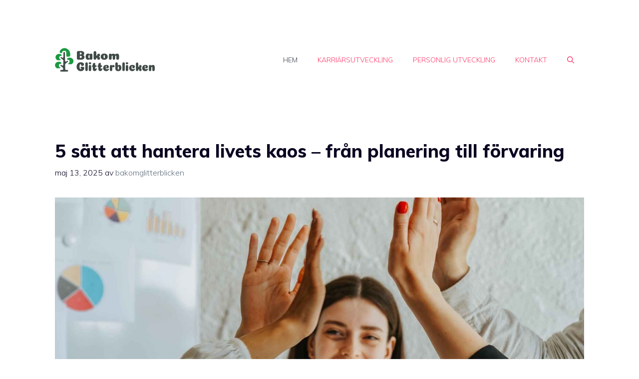

--- FILE ---
content_type: text/html; charset=UTF-8
request_url: https://bakomglitterblicken.se/
body_size: 16536
content:
<!DOCTYPE html>
<html lang="sv-SE">
<head>
	<meta charset="UTF-8">
	<title>Bakom Glitterblicken &#8211; Kom över rädslan</title>
<meta name='robots' content='max-image-preview:large' />
<meta name="viewport" content="width=device-width, initial-scale=1"><link href='https://fonts.gstatic.com' crossorigin rel='preconnect' />
<link href='https://fonts.googleapis.com' crossorigin rel='preconnect' />
<link rel="alternate" type="application/rss+xml" title="Bakom Glitterblicken &raquo; Webbflöde" href="https://bakomglitterblicken.se/feed/" />
<link rel="alternate" type="application/rss+xml" title="Bakom Glitterblicken &raquo; Kommentarsflöde" href="https://bakomglitterblicken.se/comments/feed/" />
<style id='wp-img-auto-sizes-contain-inline-css'>
img:is([sizes=auto i],[sizes^="auto," i]){contain-intrinsic-size:3000px 1500px}
/*# sourceURL=wp-img-auto-sizes-contain-inline-css */
</style>
<link rel='stylesheet' id='generate-fonts-css' href='//fonts.googleapis.com/css?family=Muli:300,300italic,regular,600,600italic,800,800italic,900' media='all' />
<style id='wp-emoji-styles-inline-css'>

	img.wp-smiley, img.emoji {
		display: inline !important;
		border: none !important;
		box-shadow: none !important;
		height: 1em !important;
		width: 1em !important;
		margin: 0 0.07em !important;
		vertical-align: -0.1em !important;
		background: none !important;
		padding: 0 !important;
	}
/*# sourceURL=wp-emoji-styles-inline-css */
</style>
<style id='wp-block-library-inline-css'>
:root{--wp-block-synced-color:#7a00df;--wp-block-synced-color--rgb:122,0,223;--wp-bound-block-color:var(--wp-block-synced-color);--wp-editor-canvas-background:#ddd;--wp-admin-theme-color:#007cba;--wp-admin-theme-color--rgb:0,124,186;--wp-admin-theme-color-darker-10:#006ba1;--wp-admin-theme-color-darker-10--rgb:0,107,160.5;--wp-admin-theme-color-darker-20:#005a87;--wp-admin-theme-color-darker-20--rgb:0,90,135;--wp-admin-border-width-focus:2px}@media (min-resolution:192dpi){:root{--wp-admin-border-width-focus:1.5px}}.wp-element-button{cursor:pointer}:root .has-very-light-gray-background-color{background-color:#eee}:root .has-very-dark-gray-background-color{background-color:#313131}:root .has-very-light-gray-color{color:#eee}:root .has-very-dark-gray-color{color:#313131}:root .has-vivid-green-cyan-to-vivid-cyan-blue-gradient-background{background:linear-gradient(135deg,#00d084,#0693e3)}:root .has-purple-crush-gradient-background{background:linear-gradient(135deg,#34e2e4,#4721fb 50%,#ab1dfe)}:root .has-hazy-dawn-gradient-background{background:linear-gradient(135deg,#faaca8,#dad0ec)}:root .has-subdued-olive-gradient-background{background:linear-gradient(135deg,#fafae1,#67a671)}:root .has-atomic-cream-gradient-background{background:linear-gradient(135deg,#fdd79a,#004a59)}:root .has-nightshade-gradient-background{background:linear-gradient(135deg,#330968,#31cdcf)}:root .has-midnight-gradient-background{background:linear-gradient(135deg,#020381,#2874fc)}:root{--wp--preset--font-size--normal:16px;--wp--preset--font-size--huge:42px}.has-regular-font-size{font-size:1em}.has-larger-font-size{font-size:2.625em}.has-normal-font-size{font-size:var(--wp--preset--font-size--normal)}.has-huge-font-size{font-size:var(--wp--preset--font-size--huge)}.has-text-align-center{text-align:center}.has-text-align-left{text-align:left}.has-text-align-right{text-align:right}.has-fit-text{white-space:nowrap!important}#end-resizable-editor-section{display:none}.aligncenter{clear:both}.items-justified-left{justify-content:flex-start}.items-justified-center{justify-content:center}.items-justified-right{justify-content:flex-end}.items-justified-space-between{justify-content:space-between}.screen-reader-text{border:0;clip-path:inset(50%);height:1px;margin:-1px;overflow:hidden;padding:0;position:absolute;width:1px;word-wrap:normal!important}.screen-reader-text:focus{background-color:#ddd;clip-path:none;color:#444;display:block;font-size:1em;height:auto;left:5px;line-height:normal;padding:15px 23px 14px;text-decoration:none;top:5px;width:auto;z-index:100000}html :where(.has-border-color){border-style:solid}html :where([style*=border-top-color]){border-top-style:solid}html :where([style*=border-right-color]){border-right-style:solid}html :where([style*=border-bottom-color]){border-bottom-style:solid}html :where([style*=border-left-color]){border-left-style:solid}html :where([style*=border-width]){border-style:solid}html :where([style*=border-top-width]){border-top-style:solid}html :where([style*=border-right-width]){border-right-style:solid}html :where([style*=border-bottom-width]){border-bottom-style:solid}html :where([style*=border-left-width]){border-left-style:solid}html :where(img[class*=wp-image-]){height:auto;max-width:100%}:where(figure){margin:0 0 1em}html :where(.is-position-sticky){--wp-admin--admin-bar--position-offset:var(--wp-admin--admin-bar--height,0px)}@media screen and (max-width:600px){html :where(.is-position-sticky){--wp-admin--admin-bar--position-offset:0px}}

/*# sourceURL=wp-block-library-inline-css */
</style><style id='wp-block-heading-inline-css'>
h1:where(.wp-block-heading).has-background,h2:where(.wp-block-heading).has-background,h3:where(.wp-block-heading).has-background,h4:where(.wp-block-heading).has-background,h5:where(.wp-block-heading).has-background,h6:where(.wp-block-heading).has-background{padding:1.25em 2.375em}h1.has-text-align-left[style*=writing-mode]:where([style*=vertical-lr]),h1.has-text-align-right[style*=writing-mode]:where([style*=vertical-rl]),h2.has-text-align-left[style*=writing-mode]:where([style*=vertical-lr]),h2.has-text-align-right[style*=writing-mode]:where([style*=vertical-rl]),h3.has-text-align-left[style*=writing-mode]:where([style*=vertical-lr]),h3.has-text-align-right[style*=writing-mode]:where([style*=vertical-rl]),h4.has-text-align-left[style*=writing-mode]:where([style*=vertical-lr]),h4.has-text-align-right[style*=writing-mode]:where([style*=vertical-rl]),h5.has-text-align-left[style*=writing-mode]:where([style*=vertical-lr]),h5.has-text-align-right[style*=writing-mode]:where([style*=vertical-rl]),h6.has-text-align-left[style*=writing-mode]:where([style*=vertical-lr]),h6.has-text-align-right[style*=writing-mode]:where([style*=vertical-rl]){rotate:180deg}
/*# sourceURL=https://bakomglitterblicken.se/wp-includes/blocks/heading/style.min.css */
</style>
<style id='wp-block-paragraph-inline-css'>
.is-small-text{font-size:.875em}.is-regular-text{font-size:1em}.is-large-text{font-size:2.25em}.is-larger-text{font-size:3em}.has-drop-cap:not(:focus):first-letter{float:left;font-size:8.4em;font-style:normal;font-weight:100;line-height:.68;margin:.05em .1em 0 0;text-transform:uppercase}body.rtl .has-drop-cap:not(:focus):first-letter{float:none;margin-left:.1em}p.has-drop-cap.has-background{overflow:hidden}:root :where(p.has-background){padding:1.25em 2.375em}:where(p.has-text-color:not(.has-link-color)) a{color:inherit}p.has-text-align-left[style*="writing-mode:vertical-lr"],p.has-text-align-right[style*="writing-mode:vertical-rl"]{rotate:180deg}
/*# sourceURL=https://bakomglitterblicken.se/wp-includes/blocks/paragraph/style.min.css */
</style>
<style id='global-styles-inline-css'>
:root{--wp--preset--aspect-ratio--square: 1;--wp--preset--aspect-ratio--4-3: 4/3;--wp--preset--aspect-ratio--3-4: 3/4;--wp--preset--aspect-ratio--3-2: 3/2;--wp--preset--aspect-ratio--2-3: 2/3;--wp--preset--aspect-ratio--16-9: 16/9;--wp--preset--aspect-ratio--9-16: 9/16;--wp--preset--color--black: #000000;--wp--preset--color--cyan-bluish-gray: #abb8c3;--wp--preset--color--white: #ffffff;--wp--preset--color--pale-pink: #f78da7;--wp--preset--color--vivid-red: #cf2e2e;--wp--preset--color--luminous-vivid-orange: #ff6900;--wp--preset--color--luminous-vivid-amber: #fcb900;--wp--preset--color--light-green-cyan: #7bdcb5;--wp--preset--color--vivid-green-cyan: #00d084;--wp--preset--color--pale-cyan-blue: #8ed1fc;--wp--preset--color--vivid-cyan-blue: #0693e3;--wp--preset--color--vivid-purple: #9b51e0;--wp--preset--color--contrast: var(--contrast);--wp--preset--color--contrast-2: var(--contrast-2);--wp--preset--color--contrast-3: var(--contrast-3);--wp--preset--color--base: var(--base);--wp--preset--color--base-2: var(--base-2);--wp--preset--color--base-3: var(--base-3);--wp--preset--color--accent: var(--accent);--wp--preset--gradient--vivid-cyan-blue-to-vivid-purple: linear-gradient(135deg,rgb(6,147,227) 0%,rgb(155,81,224) 100%);--wp--preset--gradient--light-green-cyan-to-vivid-green-cyan: linear-gradient(135deg,rgb(122,220,180) 0%,rgb(0,208,130) 100%);--wp--preset--gradient--luminous-vivid-amber-to-luminous-vivid-orange: linear-gradient(135deg,rgb(252,185,0) 0%,rgb(255,105,0) 100%);--wp--preset--gradient--luminous-vivid-orange-to-vivid-red: linear-gradient(135deg,rgb(255,105,0) 0%,rgb(207,46,46) 100%);--wp--preset--gradient--very-light-gray-to-cyan-bluish-gray: linear-gradient(135deg,rgb(238,238,238) 0%,rgb(169,184,195) 100%);--wp--preset--gradient--cool-to-warm-spectrum: linear-gradient(135deg,rgb(74,234,220) 0%,rgb(151,120,209) 20%,rgb(207,42,186) 40%,rgb(238,44,130) 60%,rgb(251,105,98) 80%,rgb(254,248,76) 100%);--wp--preset--gradient--blush-light-purple: linear-gradient(135deg,rgb(255,206,236) 0%,rgb(152,150,240) 100%);--wp--preset--gradient--blush-bordeaux: linear-gradient(135deg,rgb(254,205,165) 0%,rgb(254,45,45) 50%,rgb(107,0,62) 100%);--wp--preset--gradient--luminous-dusk: linear-gradient(135deg,rgb(255,203,112) 0%,rgb(199,81,192) 50%,rgb(65,88,208) 100%);--wp--preset--gradient--pale-ocean: linear-gradient(135deg,rgb(255,245,203) 0%,rgb(182,227,212) 50%,rgb(51,167,181) 100%);--wp--preset--gradient--electric-grass: linear-gradient(135deg,rgb(202,248,128) 0%,rgb(113,206,126) 100%);--wp--preset--gradient--midnight: linear-gradient(135deg,rgb(2,3,129) 0%,rgb(40,116,252) 100%);--wp--preset--font-size--small: 13px;--wp--preset--font-size--medium: 20px;--wp--preset--font-size--large: 36px;--wp--preset--font-size--x-large: 42px;--wp--preset--spacing--20: 0.44rem;--wp--preset--spacing--30: 0.67rem;--wp--preset--spacing--40: 1rem;--wp--preset--spacing--50: 1.5rem;--wp--preset--spacing--60: 2.25rem;--wp--preset--spacing--70: 3.38rem;--wp--preset--spacing--80: 5.06rem;--wp--preset--shadow--natural: 6px 6px 9px rgba(0, 0, 0, 0.2);--wp--preset--shadow--deep: 12px 12px 50px rgba(0, 0, 0, 0.4);--wp--preset--shadow--sharp: 6px 6px 0px rgba(0, 0, 0, 0.2);--wp--preset--shadow--outlined: 6px 6px 0px -3px rgb(255, 255, 255), 6px 6px rgb(0, 0, 0);--wp--preset--shadow--crisp: 6px 6px 0px rgb(0, 0, 0);}:where(.is-layout-flex){gap: 0.5em;}:where(.is-layout-grid){gap: 0.5em;}body .is-layout-flex{display: flex;}.is-layout-flex{flex-wrap: wrap;align-items: center;}.is-layout-flex > :is(*, div){margin: 0;}body .is-layout-grid{display: grid;}.is-layout-grid > :is(*, div){margin: 0;}:where(.wp-block-columns.is-layout-flex){gap: 2em;}:where(.wp-block-columns.is-layout-grid){gap: 2em;}:where(.wp-block-post-template.is-layout-flex){gap: 1.25em;}:where(.wp-block-post-template.is-layout-grid){gap: 1.25em;}.has-black-color{color: var(--wp--preset--color--black) !important;}.has-cyan-bluish-gray-color{color: var(--wp--preset--color--cyan-bluish-gray) !important;}.has-white-color{color: var(--wp--preset--color--white) !important;}.has-pale-pink-color{color: var(--wp--preset--color--pale-pink) !important;}.has-vivid-red-color{color: var(--wp--preset--color--vivid-red) !important;}.has-luminous-vivid-orange-color{color: var(--wp--preset--color--luminous-vivid-orange) !important;}.has-luminous-vivid-amber-color{color: var(--wp--preset--color--luminous-vivid-amber) !important;}.has-light-green-cyan-color{color: var(--wp--preset--color--light-green-cyan) !important;}.has-vivid-green-cyan-color{color: var(--wp--preset--color--vivid-green-cyan) !important;}.has-pale-cyan-blue-color{color: var(--wp--preset--color--pale-cyan-blue) !important;}.has-vivid-cyan-blue-color{color: var(--wp--preset--color--vivid-cyan-blue) !important;}.has-vivid-purple-color{color: var(--wp--preset--color--vivid-purple) !important;}.has-black-background-color{background-color: var(--wp--preset--color--black) !important;}.has-cyan-bluish-gray-background-color{background-color: var(--wp--preset--color--cyan-bluish-gray) !important;}.has-white-background-color{background-color: var(--wp--preset--color--white) !important;}.has-pale-pink-background-color{background-color: var(--wp--preset--color--pale-pink) !important;}.has-vivid-red-background-color{background-color: var(--wp--preset--color--vivid-red) !important;}.has-luminous-vivid-orange-background-color{background-color: var(--wp--preset--color--luminous-vivid-orange) !important;}.has-luminous-vivid-amber-background-color{background-color: var(--wp--preset--color--luminous-vivid-amber) !important;}.has-light-green-cyan-background-color{background-color: var(--wp--preset--color--light-green-cyan) !important;}.has-vivid-green-cyan-background-color{background-color: var(--wp--preset--color--vivid-green-cyan) !important;}.has-pale-cyan-blue-background-color{background-color: var(--wp--preset--color--pale-cyan-blue) !important;}.has-vivid-cyan-blue-background-color{background-color: var(--wp--preset--color--vivid-cyan-blue) !important;}.has-vivid-purple-background-color{background-color: var(--wp--preset--color--vivid-purple) !important;}.has-black-border-color{border-color: var(--wp--preset--color--black) !important;}.has-cyan-bluish-gray-border-color{border-color: var(--wp--preset--color--cyan-bluish-gray) !important;}.has-white-border-color{border-color: var(--wp--preset--color--white) !important;}.has-pale-pink-border-color{border-color: var(--wp--preset--color--pale-pink) !important;}.has-vivid-red-border-color{border-color: var(--wp--preset--color--vivid-red) !important;}.has-luminous-vivid-orange-border-color{border-color: var(--wp--preset--color--luminous-vivid-orange) !important;}.has-luminous-vivid-amber-border-color{border-color: var(--wp--preset--color--luminous-vivid-amber) !important;}.has-light-green-cyan-border-color{border-color: var(--wp--preset--color--light-green-cyan) !important;}.has-vivid-green-cyan-border-color{border-color: var(--wp--preset--color--vivid-green-cyan) !important;}.has-pale-cyan-blue-border-color{border-color: var(--wp--preset--color--pale-cyan-blue) !important;}.has-vivid-cyan-blue-border-color{border-color: var(--wp--preset--color--vivid-cyan-blue) !important;}.has-vivid-purple-border-color{border-color: var(--wp--preset--color--vivid-purple) !important;}.has-vivid-cyan-blue-to-vivid-purple-gradient-background{background: var(--wp--preset--gradient--vivid-cyan-blue-to-vivid-purple) !important;}.has-light-green-cyan-to-vivid-green-cyan-gradient-background{background: var(--wp--preset--gradient--light-green-cyan-to-vivid-green-cyan) !important;}.has-luminous-vivid-amber-to-luminous-vivid-orange-gradient-background{background: var(--wp--preset--gradient--luminous-vivid-amber-to-luminous-vivid-orange) !important;}.has-luminous-vivid-orange-to-vivid-red-gradient-background{background: var(--wp--preset--gradient--luminous-vivid-orange-to-vivid-red) !important;}.has-very-light-gray-to-cyan-bluish-gray-gradient-background{background: var(--wp--preset--gradient--very-light-gray-to-cyan-bluish-gray) !important;}.has-cool-to-warm-spectrum-gradient-background{background: var(--wp--preset--gradient--cool-to-warm-spectrum) !important;}.has-blush-light-purple-gradient-background{background: var(--wp--preset--gradient--blush-light-purple) !important;}.has-blush-bordeaux-gradient-background{background: var(--wp--preset--gradient--blush-bordeaux) !important;}.has-luminous-dusk-gradient-background{background: var(--wp--preset--gradient--luminous-dusk) !important;}.has-pale-ocean-gradient-background{background: var(--wp--preset--gradient--pale-ocean) !important;}.has-electric-grass-gradient-background{background: var(--wp--preset--gradient--electric-grass) !important;}.has-midnight-gradient-background{background: var(--wp--preset--gradient--midnight) !important;}.has-small-font-size{font-size: var(--wp--preset--font-size--small) !important;}.has-medium-font-size{font-size: var(--wp--preset--font-size--medium) !important;}.has-large-font-size{font-size: var(--wp--preset--font-size--large) !important;}.has-x-large-font-size{font-size: var(--wp--preset--font-size--x-large) !important;}
/*# sourceURL=global-styles-inline-css */
</style>

<style id='classic-theme-styles-inline-css'>
/*! This file is auto-generated */
.wp-block-button__link{color:#fff;background-color:#32373c;border-radius:9999px;box-shadow:none;text-decoration:none;padding:calc(.667em + 2px) calc(1.333em + 2px);font-size:1.125em}.wp-block-file__button{background:#32373c;color:#fff;text-decoration:none}
/*# sourceURL=/wp-includes/css/classic-themes.min.css */
</style>
<link rel='stylesheet' id='contact-form-7-css' href='https://bakomglitterblicken.se/wp-content/plugins/contact-form-7/includes/css/styles.css?ver=6.1.4' media='all' />
<link rel='stylesheet' id='generate-style-css' href='https://bakomglitterblicken.se/wp-content/themes/generatepress/assets/css/main.min.css?ver=3.6.1' media='all' />
<style id='generate-style-inline-css'>
body{background-color:#ffffff;color:#0b0521;}a{color:#62707c;}a:hover, a:focus, a:active{color:#ff3366;}.grid-container{max-width:1140px;}.wp-block-group__inner-container{max-width:1140px;margin-left:auto;margin-right:auto;}.generate-back-to-top{font-size:20px;border-radius:3px;position:fixed;bottom:30px;right:30px;line-height:40px;width:40px;text-align:center;z-index:10;transition:opacity 300ms ease-in-out;opacity:0.1;transform:translateY(1000px);}.generate-back-to-top__show{opacity:1;transform:translateY(0);}.navigation-search{position:absolute;left:-99999px;pointer-events:none;visibility:hidden;z-index:20;width:100%;top:0;transition:opacity 100ms ease-in-out;opacity:0;}.navigation-search.nav-search-active{left:0;right:0;pointer-events:auto;visibility:visible;opacity:1;}.navigation-search input[type="search"]{outline:0;border:0;vertical-align:bottom;line-height:1;opacity:0.9;width:100%;z-index:20;border-radius:0;-webkit-appearance:none;height:60px;}.navigation-search input::-ms-clear{display:none;width:0;height:0;}.navigation-search input::-ms-reveal{display:none;width:0;height:0;}.navigation-search input::-webkit-search-decoration, .navigation-search input::-webkit-search-cancel-button, .navigation-search input::-webkit-search-results-button, .navigation-search input::-webkit-search-results-decoration{display:none;}.gen-sidebar-nav .navigation-search{top:auto;bottom:0;}:root{--contrast:#222222;--contrast-2:#575760;--contrast-3:#b2b2be;--base:#f0f0f0;--base-2:#f7f8f9;--base-3:#ffffff;--accent:#1e73be;}:root .has-contrast-color{color:var(--contrast);}:root .has-contrast-background-color{background-color:var(--contrast);}:root .has-contrast-2-color{color:var(--contrast-2);}:root .has-contrast-2-background-color{background-color:var(--contrast-2);}:root .has-contrast-3-color{color:var(--contrast-3);}:root .has-contrast-3-background-color{background-color:var(--contrast-3);}:root .has-base-color{color:var(--base);}:root .has-base-background-color{background-color:var(--base);}:root .has-base-2-color{color:var(--base-2);}:root .has-base-2-background-color{background-color:var(--base-2);}:root .has-base-3-color{color:var(--base-3);}:root .has-base-3-background-color{background-color:var(--base-3);}:root .has-accent-color{color:var(--accent);}:root .has-accent-background-color{background-color:var(--accent);}body, button, input, select, textarea{font-family:"Muli", sans-serif;font-weight:300;font-size:19px;}body{line-height:1.7;}p{margin-bottom:2em;}.entry-content > [class*="wp-block-"]:not(:last-child):not(.wp-block-heading){margin-bottom:2em;}.main-title{font-size:34px;}.site-description{font-size:12px;}.main-navigation a, .menu-toggle{font-weight:300;text-transform:uppercase;font-size:14px;}.main-navigation .menu-bar-items{font-size:14px;}.main-navigation .main-nav ul ul li a{font-size:13px;}.widget-title{font-size:16px;}.sidebar .widget, .footer-widgets .widget{font-size:15px;}button:not(.menu-toggle),html input[type="button"],input[type="reset"],input[type="submit"],.button,.wp-block-button .wp-block-button__link{font-weight:600;}h1{font-weight:900;font-size:52px;}h2{font-weight:800;font-size:36px;line-height:1.3em;}h3{font-weight:600;font-size:28px;}h4{font-weight:600;font-size:23px;}h5{font-weight:600;}h6{font-weight:600;font-size:20px;}@media (max-width:768px){.main-title{font-size:30px;}h1{font-size:40px;}h2{font-size:32px;}}.top-bar{background-color:#636363;color:#ffffff;}.top-bar a{color:#ffffff;}.top-bar a:hover{color:#303030;}.site-header{background-color:#ffffff;color:#222222;}.site-header a{color:#62707c;}.main-title a,.main-title a:hover{color:#ff3366;}.site-description{color:#0b0521;}.mobile-menu-control-wrapper .menu-toggle,.mobile-menu-control-wrapper .menu-toggle:hover,.mobile-menu-control-wrapper .menu-toggle:focus,.has-inline-mobile-toggle #site-navigation.toggled{background-color:rgba(0, 0, 0, 0.02);}.main-navigation,.main-navigation ul ul{background-color:#ffffff;}.main-navigation .main-nav ul li a, .main-navigation .menu-toggle, .main-navigation .menu-bar-items{color:#ff3366;}.main-navigation .main-nav ul li:not([class*="current-menu-"]):hover > a, .main-navigation .main-nav ul li:not([class*="current-menu-"]):focus > a, .main-navigation .main-nav ul li.sfHover:not([class*="current-menu-"]) > a, .main-navigation .menu-bar-item:hover > a, .main-navigation .menu-bar-item.sfHover > a{color:#62707c;background-color:rgba(63,63,63,0);}button.menu-toggle:hover,button.menu-toggle:focus{color:#ff3366;}.main-navigation .main-nav ul li[class*="current-menu-"] > a{color:#383f49;background-color:rgba(63,63,63,0);}.navigation-search input[type="search"],.navigation-search input[type="search"]:active, .navigation-search input[type="search"]:focus, .main-navigation .main-nav ul li.search-item.active > a, .main-navigation .menu-bar-items .search-item.active > a{color:#3f3f3f;background-color:#ffffff;opacity:1;}.main-navigation ul ul{background-color:#3f3f3f;}.main-navigation .main-nav ul ul li a{color:#515151;}.main-navigation .main-nav ul ul li:not([class*="current-menu-"]):hover > a,.main-navigation .main-nav ul ul li:not([class*="current-menu-"]):focus > a, .main-navigation .main-nav ul ul li.sfHover:not([class*="current-menu-"]) > a{color:#7a8896;background-color:#4f4f4f;}.main-navigation .main-nav ul ul li[class*="current-menu-"] > a{color:#8f919e;background-color:#4f4f4f;}.separate-containers .inside-article, .separate-containers .comments-area, .separate-containers .page-header, .one-container .container, .separate-containers .paging-navigation, .inside-page-header{background-color:#ffffff;}.entry-title a{color:#0b0521;}.entry-title a:hover{color:#0b0521;}.entry-meta{color:#0b0521;}.entry-meta a{color:#62707c;}.entry-meta a:hover{color:#ff3366;}.sidebar .widget{background-color:#ffffff;}.sidebar .widget .widget-title{color:#000000;}.footer-widgets{color:#ffffff;background-color:#0b0521;}.footer-widgets a{color:#ffffff;}.footer-widgets .widget-title{color:#ffffff;}.site-info{color:#ffffff;background-color:#0b0521;}.site-info a{color:#ffffff;}.site-info a:hover{color:#606060;}.footer-bar .widget_nav_menu .current-menu-item a{color:#606060;}input[type="text"],input[type="email"],input[type="url"],input[type="password"],input[type="search"],input[type="tel"],input[type="number"],textarea,select{color:#666666;background-color:#fafafa;border-color:#cccccc;}input[type="text"]:focus,input[type="email"]:focus,input[type="url"]:focus,input[type="password"]:focus,input[type="search"]:focus,input[type="tel"]:focus,input[type="number"]:focus,textarea:focus,select:focus{color:#666666;background-color:#ffffff;border-color:#bfbfbf;}button,html input[type="button"],input[type="reset"],input[type="submit"],a.button,a.wp-block-button__link:not(.has-background){color:#ffffff;background-color:#0b0521;}button:hover,html input[type="button"]:hover,input[type="reset"]:hover,input[type="submit"]:hover,a.button:hover,button:focus,html input[type="button"]:focus,input[type="reset"]:focus,input[type="submit"]:focus,a.button:focus,a.wp-block-button__link:not(.has-background):active,a.wp-block-button__link:not(.has-background):focus,a.wp-block-button__link:not(.has-background):hover{color:#ffffff;background-color:#62707c;}a.generate-back-to-top{background-color:rgba( 0,0,0,0.4 );color:#ffffff;}a.generate-back-to-top:hover,a.generate-back-to-top:focus{background-color:rgba( 0,0,0,0.6 );color:#ffffff;}:root{--gp-search-modal-bg-color:var(--base-3);--gp-search-modal-text-color:var(--contrast);--gp-search-modal-overlay-bg-color:rgba(0,0,0,0.2);}@media (max-width:768px){.main-navigation .menu-bar-item:hover > a, .main-navigation .menu-bar-item.sfHover > a{background:none;color:#ff3366;}}.nav-below-header .main-navigation .inside-navigation.grid-container, .nav-above-header .main-navigation .inside-navigation.grid-container{padding:0px 20px 0px 20px;}.site-main .wp-block-group__inner-container{padding:40px;}.separate-containers .paging-navigation{padding-top:20px;padding-bottom:20px;}.entry-content .alignwide, body:not(.no-sidebar) .entry-content .alignfull{margin-left:-40px;width:calc(100% + 80px);max-width:calc(100% + 80px);}.sidebar .widget, .page-header, .widget-area .main-navigation, .site-main > *{margin-bottom:60px;}.separate-containers .site-main{margin:60px;}.both-right .inside-left-sidebar,.both-left .inside-left-sidebar{margin-right:30px;}.both-right .inside-right-sidebar,.both-left .inside-right-sidebar{margin-left:30px;}.separate-containers .featured-image{margin-top:60px;}.separate-containers .inside-right-sidebar, .separate-containers .inside-left-sidebar{margin-top:60px;margin-bottom:60px;}.rtl .menu-item-has-children .dropdown-menu-toggle{padding-left:20px;}.rtl .main-navigation .main-nav ul li.menu-item-has-children > a{padding-right:20px;}.widget-area .widget{padding:40px 25px 25px 25px;}.footer-widgets-container{padding:60px 40px 60px 40px;}.inside-site-info{padding:20px;}@media (max-width:768px){.separate-containers .inside-article, .separate-containers .comments-area, .separate-containers .page-header, .separate-containers .paging-navigation, .one-container .site-content, .inside-page-header{padding:50px 25px 50px 25px;}.site-main .wp-block-group__inner-container{padding:50px 25px 50px 25px;}.inside-header{padding-right:25px;padding-left:25px;}.footer-widgets-container{padding-right:25px;padding-left:25px;}.inside-site-info{padding-right:10px;padding-left:10px;}.entry-content .alignwide, body:not(.no-sidebar) .entry-content .alignfull{margin-left:-25px;width:calc(100% + 50px);max-width:calc(100% + 50px);}.one-container .site-main .paging-navigation{margin-bottom:60px;}}/* End cached CSS */.is-right-sidebar{width:30%;}.is-left-sidebar{width:30%;}.site-content .content-area{width:100%;}@media (max-width:768px){.main-navigation .menu-toggle,.sidebar-nav-mobile:not(#sticky-placeholder){display:block;}.main-navigation ul,.gen-sidebar-nav,.main-navigation:not(.slideout-navigation):not(.toggled) .main-nav > ul,.has-inline-mobile-toggle #site-navigation .inside-navigation > *:not(.navigation-search):not(.main-nav){display:none;}.nav-align-right .inside-navigation,.nav-align-center .inside-navigation{justify-content:space-between;}.has-inline-mobile-toggle .mobile-menu-control-wrapper{display:flex;flex-wrap:wrap;}.has-inline-mobile-toggle .inside-header{flex-direction:row;text-align:left;flex-wrap:wrap;}.has-inline-mobile-toggle .header-widget,.has-inline-mobile-toggle #site-navigation{flex-basis:100%;}.nav-float-left .has-inline-mobile-toggle #site-navigation{order:10;}}
/*# sourceURL=generate-style-inline-css */
</style>
<link rel="https://api.w.org/" href="https://bakomglitterblicken.se/wp-json/" /><link rel="EditURI" type="application/rsd+xml" title="RSD" href="https://bakomglitterblicken.se/xmlrpc.php?rsd" />
<meta name="generator" content="WordPress 6.9" />
<link rel="icon" href="https://bakomglitterblicken.se/wp-content/uploads/2021/10/cropped-b_icon-32x32.png" sizes="32x32" />
<link rel="icon" href="https://bakomglitterblicken.se/wp-content/uploads/2021/10/cropped-b_icon-192x192.png" sizes="192x192" />
<link rel="apple-touch-icon" href="https://bakomglitterblicken.se/wp-content/uploads/2021/10/cropped-b_icon-180x180.png" />
<meta name="msapplication-TileImage" content="https://bakomglitterblicken.se/wp-content/uploads/2021/10/cropped-b_icon-270x270.png" />
		<style id="wp-custom-css">
			/* GeneratePress Site CSS */ /* Volume Remastered CSS */

/* Featured post in blog */
.featured-column.grid-100 {
	width: 100%;
}

.featured-column.grid-100:not(.has-post-thumbnail) .gb-grid-wrapper > .gb-grid-column:first-child {
	display: none;
}

/* Custom Post Navigation remove empty classes */
.featured-navigation .gb-grid-column:empty {
    flex: 0 1;
}

@media(min-width: 769px) {
    .featured-navigation .gb-grid-column:not(:empty) {
        flex: 1 0;
    }
}


/* Single Post Hero image responsive controls */
@media(max-width: 1024px) and (min-width: 769px) {
    .page-hero-block:before {
        background-size: cover;
    }
    .featured-column,
    .featured-column img.wp-post-image {
        width: 100% !important;
    }
}

@media(max-width: 768px) {
    .page-hero-block:before {
        background: none;
    }
}

/* Post Archives - force post meta to vertically align bottom */
.generate-columns-container .post>.gb-container,
.generate-columns-container .post>.gb-container>.gb-inside-container,
.post-summary>.gb-inside-container {
    display: flex;
    flex-direction: column;
    height: 100%;
}

.post-summary {
    flex: 1;
}

.post-summary>.gb-inside-container>*:last-child {
    margin-top: auto;
}
/* Add border radius to post archive images */
.generate-columns-container .dynamic-featured-image {
    border-radius: 4px;
} /* End GeneratePress Site CSS */		</style>
		</head>

<body class="home blog wp-custom-logo wp-embed-responsive wp-theme-generatepress no-sidebar nav-float-right one-container nav-search-enabled header-aligned-left dropdown-hover" itemtype="https://schema.org/Blog" itemscope>
	<a class="screen-reader-text skip-link" href="#content" title="Hoppa till innehåll">Hoppa till innehåll</a>		<header class="site-header has-inline-mobile-toggle" id="masthead" aria-label="Webbplats"  itemtype="https://schema.org/WPHeader" itemscope>
			<div class="inside-header grid-container">
				<div class="site-logo">
					<a href="https://bakomglitterblicken.se/" rel="home">
						<img  class="header-image is-logo-image" alt="Bakom Glitterblicken" src="https://bakomglitterblicken.se/wp-content/uploads/2021/10/b_logo.png" width="200" height="200" />
					</a>
				</div>	<nav class="main-navigation mobile-menu-control-wrapper" id="mobile-menu-control-wrapper" aria-label="Slå på/av mobil">
		<div class="menu-bar-items"><span class="menu-bar-item search-item"><a aria-label="Öppna sökfältet" href="#"><span class="gp-icon icon-search"><svg viewBox="0 0 512 512" aria-hidden="true" xmlns="http://www.w3.org/2000/svg" width="1em" height="1em"><path fill-rule="evenodd" clip-rule="evenodd" d="M208 48c-88.366 0-160 71.634-160 160s71.634 160 160 160 160-71.634 160-160S296.366 48 208 48zM0 208C0 93.125 93.125 0 208 0s208 93.125 208 208c0 48.741-16.765 93.566-44.843 129.024l133.826 134.018c9.366 9.379 9.355 24.575-.025 33.941-9.379 9.366-24.575 9.355-33.941-.025L337.238 370.987C301.747 399.167 256.839 416 208 416 93.125 416 0 322.875 0 208z" /></svg><svg viewBox="0 0 512 512" aria-hidden="true" xmlns="http://www.w3.org/2000/svg" width="1em" height="1em"><path d="M71.029 71.029c9.373-9.372 24.569-9.372 33.942 0L256 222.059l151.029-151.03c9.373-9.372 24.569-9.372 33.942 0 9.372 9.373 9.372 24.569 0 33.942L289.941 256l151.03 151.029c9.372 9.373 9.372 24.569 0 33.942-9.373 9.372-24.569 9.372-33.942 0L256 289.941l-151.029 151.03c-9.373 9.372-24.569 9.372-33.942 0-9.372-9.373-9.372-24.569 0-33.942L222.059 256 71.029 104.971c-9.372-9.373-9.372-24.569 0-33.942z" /></svg></span></a></span></div>		<button data-nav="site-navigation" class="menu-toggle" aria-controls="primary-menu" aria-expanded="false">
			<span class="gp-icon icon-menu-bars"><svg viewBox="0 0 512 512" aria-hidden="true" xmlns="http://www.w3.org/2000/svg" width="1em" height="1em"><path d="M0 96c0-13.255 10.745-24 24-24h464c13.255 0 24 10.745 24 24s-10.745 24-24 24H24c-13.255 0-24-10.745-24-24zm0 160c0-13.255 10.745-24 24-24h464c13.255 0 24 10.745 24 24s-10.745 24-24 24H24c-13.255 0-24-10.745-24-24zm0 160c0-13.255 10.745-24 24-24h464c13.255 0 24 10.745 24 24s-10.745 24-24 24H24c-13.255 0-24-10.745-24-24z" /></svg><svg viewBox="0 0 512 512" aria-hidden="true" xmlns="http://www.w3.org/2000/svg" width="1em" height="1em"><path d="M71.029 71.029c9.373-9.372 24.569-9.372 33.942 0L256 222.059l151.029-151.03c9.373-9.372 24.569-9.372 33.942 0 9.372 9.373 9.372 24.569 0 33.942L289.941 256l151.03 151.029c9.372 9.373 9.372 24.569 0 33.942-9.373 9.372-24.569 9.372-33.942 0L256 289.941l-151.029 151.03c-9.373 9.372-24.569 9.372-33.942 0-9.372-9.373-9.372-24.569 0-33.942L222.059 256 71.029 104.971c-9.372-9.373-9.372-24.569 0-33.942z" /></svg></span><span class="screen-reader-text">Meny</span>		</button>
	</nav>
			<nav class="main-navigation nav-align-center has-menu-bar-items sub-menu-right" id="site-navigation" aria-label="Primär"  itemtype="https://schema.org/SiteNavigationElement" itemscope>
			<div class="inside-navigation grid-container">
				<form method="get" class="search-form navigation-search" action="https://bakomglitterblicken.se/">
					<input type="search" class="search-field" value="" name="s" title="Sök" />
				</form>				<button class="menu-toggle" aria-controls="primary-menu" aria-expanded="false">
					<span class="gp-icon icon-menu-bars"><svg viewBox="0 0 512 512" aria-hidden="true" xmlns="http://www.w3.org/2000/svg" width="1em" height="1em"><path d="M0 96c0-13.255 10.745-24 24-24h464c13.255 0 24 10.745 24 24s-10.745 24-24 24H24c-13.255 0-24-10.745-24-24zm0 160c0-13.255 10.745-24 24-24h464c13.255 0 24 10.745 24 24s-10.745 24-24 24H24c-13.255 0-24-10.745-24-24zm0 160c0-13.255 10.745-24 24-24h464c13.255 0 24 10.745 24 24s-10.745 24-24 24H24c-13.255 0-24-10.745-24-24z" /></svg><svg viewBox="0 0 512 512" aria-hidden="true" xmlns="http://www.w3.org/2000/svg" width="1em" height="1em"><path d="M71.029 71.029c9.373-9.372 24.569-9.372 33.942 0L256 222.059l151.029-151.03c9.373-9.372 24.569-9.372 33.942 0 9.372 9.373 9.372 24.569 0 33.942L289.941 256l151.03 151.029c9.372 9.373 9.372 24.569 0 33.942-9.373 9.372-24.569 9.372-33.942 0L256 289.941l-151.029 151.03c-9.373 9.372-24.569 9.372-33.942 0-9.372-9.373-9.372-24.569 0-33.942L222.059 256 71.029 104.971c-9.372-9.373-9.372-24.569 0-33.942z" /></svg></span><span class="mobile-menu">Meny</span>				</button>
				<div id="primary-menu" class="main-nav"><ul id="menu-slide-out" class=" menu sf-menu"><li id="menu-item-1261" class="menu-item menu-item-type-custom menu-item-object-custom current-menu-item current_page_item menu-item-home menu-item-1261"><a href="https://bakomglitterblicken.se/" aria-current="page">Hem</a></li>
<li id="menu-item-1259" class="menu-item menu-item-type-taxonomy menu-item-object-category menu-item-1259"><a href="https://bakomglitterblicken.se/category/karriarsutveckling/">Karriärsutveckling</a></li>
<li id="menu-item-1260" class="menu-item menu-item-type-taxonomy menu-item-object-category menu-item-1260"><a href="https://bakomglitterblicken.se/category/personlig-utveckling/">Personlig utveckling</a></li>
<li id="menu-item-1262" class="menu-item menu-item-type-post_type menu-item-object-page menu-item-1262"><a href="https://bakomglitterblicken.se/kontakt/">Kontakt</a></li>
</ul></div><div class="menu-bar-items"><span class="menu-bar-item search-item"><a aria-label="Öppna sökfältet" href="#"><span class="gp-icon icon-search"><svg viewBox="0 0 512 512" aria-hidden="true" xmlns="http://www.w3.org/2000/svg" width="1em" height="1em"><path fill-rule="evenodd" clip-rule="evenodd" d="M208 48c-88.366 0-160 71.634-160 160s71.634 160 160 160 160-71.634 160-160S296.366 48 208 48zM0 208C0 93.125 93.125 0 208 0s208 93.125 208 208c0 48.741-16.765 93.566-44.843 129.024l133.826 134.018c9.366 9.379 9.355 24.575-.025 33.941-9.379 9.366-24.575 9.355-33.941-.025L337.238 370.987C301.747 399.167 256.839 416 208 416 93.125 416 0 322.875 0 208z" /></svg><svg viewBox="0 0 512 512" aria-hidden="true" xmlns="http://www.w3.org/2000/svg" width="1em" height="1em"><path d="M71.029 71.029c9.373-9.372 24.569-9.372 33.942 0L256 222.059l151.029-151.03c9.373-9.372 24.569-9.372 33.942 0 9.372 9.373 9.372 24.569 0 33.942L289.941 256l151.03 151.029c9.372 9.373 9.372 24.569 0 33.942-9.373 9.372-24.569 9.372-33.942 0L256 289.941l-151.029 151.03c-9.373 9.372-24.569 9.372-33.942 0-9.372-9.373-9.372-24.569 0-33.942L222.059 256 71.029 104.971c-9.372-9.373-9.372-24.569 0-33.942z" /></svg></span></a></span></div>			</div>
		</nav>
					</div>
		</header>
		
	<div class="site grid-container container hfeed" id="page">
				<div class="site-content" id="content">
			
	<div class="content-area" id="primary">
		<main class="site-main" id="main">
			<article id="post-1403" class="post-1403 post type-post status-publish format-standard has-post-thumbnail hentry category-ovrigt" itemtype="https://schema.org/CreativeWork" itemscope>
	<div class="inside-article">
					<header class="entry-header">
				<h2 class="entry-title" itemprop="headline"><a href="https://bakomglitterblicken.se/5-satt-att-hantera-livets-kaos-fran-planering-till-forvaring/" rel="bookmark">5 sätt att hantera livets kaos – från planering till förvaring</a></h2>		<div class="entry-meta">
			<span class="posted-on"><time class="updated" datetime="2025-06-03T11:42:00+00:00" itemprop="dateModified">juni 3, 2025</time><time class="entry-date published" datetime="2025-05-13T11:32:07+00:00" itemprop="datePublished">maj 13, 2025</time></span> <span class="byline">av <span class="author vcard" itemprop="author" itemtype="https://schema.org/Person" itemscope><a class="url fn n" href="https://bakomglitterblicken.se/author/bakomglitterblicken/" title="Visa alla inlägg av bakomglitterblicken" rel="author" itemprop="url"><span class="author-name" itemprop="name">bakomglitterblicken</span></a></span></span> 		</div>
					</header>
			<div class="post-image">
						
						<a href="https://bakomglitterblicken.se/5-satt-att-hantera-livets-kaos-fran-planering-till-forvaring/">
							<img width="1920" height="1080" src="https://bakomglitterblicken.se/wp-content/uploads/2025/06/5-satt-att-hantera-livets-kaos-–-fran-planering-till-forvaring-4.jpg" class="attachment-full size-full wp-post-image" alt="5 sätt att hantera livets kaos – från planering till förvaring" itemprop="image" decoding="async" fetchpriority="high" srcset="https://bakomglitterblicken.se/wp-content/uploads/2025/06/5-satt-att-hantera-livets-kaos-–-fran-planering-till-forvaring-4.jpg 1920w, https://bakomglitterblicken.se/wp-content/uploads/2025/06/5-satt-att-hantera-livets-kaos-–-fran-planering-till-forvaring-4-300x169.jpg 300w, https://bakomglitterblicken.se/wp-content/uploads/2025/06/5-satt-att-hantera-livets-kaos-–-fran-planering-till-forvaring-4-1024x576.jpg 1024w, https://bakomglitterblicken.se/wp-content/uploads/2025/06/5-satt-att-hantera-livets-kaos-–-fran-planering-till-forvaring-4-768x432.jpg 768w, https://bakomglitterblicken.se/wp-content/uploads/2025/06/5-satt-att-hantera-livets-kaos-–-fran-planering-till-forvaring-4-1536x864.jpg 1536w" sizes="(max-width: 1920px) 100vw, 1920px" />
						</a>
					</div>
			<div class="entry-summary" itemprop="text">
				<p>Vissa dagar känns det som om allt brinner. Jobbet kräver din uppmärksamhet, kalendern är fulltecknad, hemmet är i oordning och i bakhuvudet maler tanken på allt du borde ha gjort igår. I en värld som aldrig pausar är det lätt att känna sig överväldigad. Men det finns strategier för att återta kontrollen. Här är fem &#8230; <a title="5 sätt att hantera livets kaos – från planering till förvaring" class="read-more" href="https://bakomglitterblicken.se/5-satt-att-hantera-livets-kaos-fran-planering-till-forvaring/" aria-label="Läs mer om 5 sätt att hantera livets kaos – från planering till förvaring">Läs mer</a></p>
			</div>

				<footer class="entry-meta" aria-label="Metadata för inlägg">
			<span class="cat-links"><span class="gp-icon icon-categories"><svg viewBox="0 0 512 512" aria-hidden="true" xmlns="http://www.w3.org/2000/svg" width="1em" height="1em"><path d="M0 112c0-26.51 21.49-48 48-48h110.014a48 48 0 0143.592 27.907l12.349 26.791A16 16 0 00228.486 128H464c26.51 0 48 21.49 48 48v224c0 26.51-21.49 48-48 48H48c-26.51 0-48-21.49-48-48V112z" /></svg></span><span class="screen-reader-text">Kategorier </span><a href="https://bakomglitterblicken.se/category/ovrigt/" rel="category tag">Övrigt</a></span> <span class="comments-link"><span class="gp-icon icon-comments"><svg viewBox="0 0 512 512" aria-hidden="true" xmlns="http://www.w3.org/2000/svg" width="1em" height="1em"><path d="M132.838 329.973a435.298 435.298 0 0016.769-9.004c13.363-7.574 26.587-16.142 37.419-25.507 7.544.597 15.27.925 23.098.925 54.905 0 105.634-15.311 143.285-41.28 23.728-16.365 43.115-37.692 54.155-62.645 54.739 22.205 91.498 63.272 91.498 110.286 0 42.186-29.558 79.498-75.09 102.828 23.46 49.216 75.09 101.709 75.09 101.709s-115.837-38.35-154.424-78.46c-9.956 1.12-20.297 1.758-30.793 1.758-88.727 0-162.927-43.071-181.007-100.61z"/><path d="M383.371 132.502c0 70.603-82.961 127.787-185.216 127.787-10.496 0-20.837-.639-30.793-1.757-38.587 40.093-154.424 78.429-154.424 78.429s51.63-52.472 75.09-101.67c-45.532-23.321-75.09-60.619-75.09-102.79C12.938 61.9 95.9 4.716 198.155 4.716 300.41 4.715 383.37 61.9 383.37 132.502z" /></svg></span><a href="https://bakomglitterblicken.se/5-satt-att-hantera-livets-kaos-fran-planering-till-forvaring/#respond">Lämna en kommentar</a></span> 		</footer>
			</div>
</article>
<article id="post-1395" class="post-1395 post type-post status-publish format-standard has-post-thumbnail hentry category-karriarsutveckling" itemtype="https://schema.org/CreativeWork" itemscope>
	<div class="inside-article">
					<header class="entry-header">
				<h2 class="entry-title" itemprop="headline"><a href="https://bakomglitterblicken.se/hur-din-stil-paverkar-din-karriar/" rel="bookmark">Hur din stil påverkar din karriär</a></h2>		<div class="entry-meta">
			<span class="posted-on"><time class="entry-date published" datetime="2025-02-25T13:13:52+00:00" itemprop="datePublished">februari 25, 2025</time></span> <span class="byline">av <span class="author vcard" itemprop="author" itemtype="https://schema.org/Person" itemscope><a class="url fn n" href="https://bakomglitterblicken.se/author/bakomglitterblicken/" title="Visa alla inlägg av bakomglitterblicken" rel="author" itemprop="url"><span class="author-name" itemprop="name">bakomglitterblicken</span></a></span></span> 		</div>
					</header>
			<div class="post-image">
						
						<a href="https://bakomglitterblicken.se/hur-din-stil-paverkar-din-karriar/">
							<img width="1920" height="1080" src="https://bakomglitterblicken.se/wp-content/uploads/2025/02/Hur-din-stil-paverkar-din-karriar.jpg" class="attachment-full size-full wp-post-image" alt="Hur din stil påverkar din karriär" itemprop="image" decoding="async" srcset="https://bakomglitterblicken.se/wp-content/uploads/2025/02/Hur-din-stil-paverkar-din-karriar.jpg 1920w, https://bakomglitterblicken.se/wp-content/uploads/2025/02/Hur-din-stil-paverkar-din-karriar-300x169.jpg 300w, https://bakomglitterblicken.se/wp-content/uploads/2025/02/Hur-din-stil-paverkar-din-karriar-1024x576.jpg 1024w, https://bakomglitterblicken.se/wp-content/uploads/2025/02/Hur-din-stil-paverkar-din-karriar-768x432.jpg 768w, https://bakomglitterblicken.se/wp-content/uploads/2025/02/Hur-din-stil-paverkar-din-karriar-1536x864.jpg 1536w" sizes="(max-width: 1920px) 100vw, 1920px" />
						</a>
					</div>
			<div class="entry-summary" itemprop="text">
				<p>Att klä sig rätt handlar inte bara om mode – det är ett kraftfullt verktyg som kan påverka hur du uppfattas på jobbet och i din karriär. Klädvalet kan signalera professionalism, självförtroende och till och med kreativitet. I en värld där första intrycket ofta skapas på några sekunder är det viktigt att förstå hur din &#8230; <a title="Hur din stil påverkar din karriär" class="read-more" href="https://bakomglitterblicken.se/hur-din-stil-paverkar-din-karriar/" aria-label="Läs mer om Hur din stil påverkar din karriär">Läs mer</a></p>
			</div>

				<footer class="entry-meta" aria-label="Metadata för inlägg">
			<span class="cat-links"><span class="gp-icon icon-categories"><svg viewBox="0 0 512 512" aria-hidden="true" xmlns="http://www.w3.org/2000/svg" width="1em" height="1em"><path d="M0 112c0-26.51 21.49-48 48-48h110.014a48 48 0 0143.592 27.907l12.349 26.791A16 16 0 00228.486 128H464c26.51 0 48 21.49 48 48v224c0 26.51-21.49 48-48 48H48c-26.51 0-48-21.49-48-48V112z" /></svg></span><span class="screen-reader-text">Kategorier </span><a href="https://bakomglitterblicken.se/category/karriarsutveckling/" rel="category tag">Karriärsutveckling</a></span> <span class="comments-link"><span class="gp-icon icon-comments"><svg viewBox="0 0 512 512" aria-hidden="true" xmlns="http://www.w3.org/2000/svg" width="1em" height="1em"><path d="M132.838 329.973a435.298 435.298 0 0016.769-9.004c13.363-7.574 26.587-16.142 37.419-25.507 7.544.597 15.27.925 23.098.925 54.905 0 105.634-15.311 143.285-41.28 23.728-16.365 43.115-37.692 54.155-62.645 54.739 22.205 91.498 63.272 91.498 110.286 0 42.186-29.558 79.498-75.09 102.828 23.46 49.216 75.09 101.709 75.09 101.709s-115.837-38.35-154.424-78.46c-9.956 1.12-20.297 1.758-30.793 1.758-88.727 0-162.927-43.071-181.007-100.61z"/><path d="M383.371 132.502c0 70.603-82.961 127.787-185.216 127.787-10.496 0-20.837-.639-30.793-1.757-38.587 40.093-154.424 78.429-154.424 78.429s51.63-52.472 75.09-101.67c-45.532-23.321-75.09-60.619-75.09-102.79C12.938 61.9 95.9 4.716 198.155 4.716 300.41 4.715 383.37 61.9 383.37 132.502z" /></svg></span><a href="https://bakomglitterblicken.se/hur-din-stil-paverkar-din-karriar/#respond">Lämna en kommentar</a></span> 		</footer>
			</div>
</article>
<article id="post-1387" class="post-1387 post type-post status-publish format-standard has-post-thumbnail hentry category-ovrigt" itemtype="https://schema.org/CreativeWork" itemscope>
	<div class="inside-article">
					<header class="entry-header">
				<h2 class="entry-title" itemprop="headline"><a href="https://bakomglitterblicken.se/bli-mer-effektiv-nar-du-jobbar-hemifran/" rel="bookmark">Bli mer effektiv när du jobbar hemifrån</a></h2>		<div class="entry-meta">
			<span class="posted-on"><time class="entry-date published" datetime="2024-08-18T12:25:15+00:00" itemprop="datePublished">augusti 18, 2024</time></span> <span class="byline">av <span class="author vcard" itemprop="author" itemtype="https://schema.org/Person" itemscope><a class="url fn n" href="https://bakomglitterblicken.se/author/bakomglitterblicken/" title="Visa alla inlägg av bakomglitterblicken" rel="author" itemprop="url"><span class="author-name" itemprop="name">bakomglitterblicken</span></a></span></span> 		</div>
					</header>
			<div class="post-image">
						
						<a href="https://bakomglitterblicken.se/bli-mer-effektiv-nar-du-jobbar-hemifran/">
							<img width="1920" height="1282" src="https://bakomglitterblicken.se/wp-content/uploads/2024/08/skrivbordslampa.jpg" class="attachment-full size-full wp-post-image" alt="" itemprop="image" decoding="async" srcset="https://bakomglitterblicken.se/wp-content/uploads/2024/08/skrivbordslampa.jpg 1920w, https://bakomglitterblicken.se/wp-content/uploads/2024/08/skrivbordslampa-300x200.jpg 300w, https://bakomglitterblicken.se/wp-content/uploads/2024/08/skrivbordslampa-1024x684.jpg 1024w, https://bakomglitterblicken.se/wp-content/uploads/2024/08/skrivbordslampa-768x513.jpg 768w, https://bakomglitterblicken.se/wp-content/uploads/2024/08/skrivbordslampa-1536x1026.jpg 1536w" sizes="(max-width: 1920px) 100vw, 1920px" />
						</a>
					</div>
			<div class="entry-summary" itemprop="text">
				<p>Att jobba hemifrån har blivit en ny norm för många, men att hålla sig produktiv i hemmiljön kan ofta vara en utmaning. Hur ser man till att effektiviteten är på topp när man byter ut kontorslandskapet mot köksbordet? Här kommer några handfasta tips för att maximera din arbetsdag hemifrån. Ett ordnat skrivbord Att starta med &#8230; <a title="Bli mer effektiv när du jobbar hemifrån" class="read-more" href="https://bakomglitterblicken.se/bli-mer-effektiv-nar-du-jobbar-hemifran/" aria-label="Läs mer om Bli mer effektiv när du jobbar hemifrån">Läs mer</a></p>
			</div>

				<footer class="entry-meta" aria-label="Metadata för inlägg">
			<span class="cat-links"><span class="gp-icon icon-categories"><svg viewBox="0 0 512 512" aria-hidden="true" xmlns="http://www.w3.org/2000/svg" width="1em" height="1em"><path d="M0 112c0-26.51 21.49-48 48-48h110.014a48 48 0 0143.592 27.907l12.349 26.791A16 16 0 00228.486 128H464c26.51 0 48 21.49 48 48v224c0 26.51-21.49 48-48 48H48c-26.51 0-48-21.49-48-48V112z" /></svg></span><span class="screen-reader-text">Kategorier </span><a href="https://bakomglitterblicken.se/category/ovrigt/" rel="category tag">Övrigt</a></span> <span class="comments-link"><span class="gp-icon icon-comments"><svg viewBox="0 0 512 512" aria-hidden="true" xmlns="http://www.w3.org/2000/svg" width="1em" height="1em"><path d="M132.838 329.973a435.298 435.298 0 0016.769-9.004c13.363-7.574 26.587-16.142 37.419-25.507 7.544.597 15.27.925 23.098.925 54.905 0 105.634-15.311 143.285-41.28 23.728-16.365 43.115-37.692 54.155-62.645 54.739 22.205 91.498 63.272 91.498 110.286 0 42.186-29.558 79.498-75.09 102.828 23.46 49.216 75.09 101.709 75.09 101.709s-115.837-38.35-154.424-78.46c-9.956 1.12-20.297 1.758-30.793 1.758-88.727 0-162.927-43.071-181.007-100.61z"/><path d="M383.371 132.502c0 70.603-82.961 127.787-185.216 127.787-10.496 0-20.837-.639-30.793-1.757-38.587 40.093-154.424 78.429-154.424 78.429s51.63-52.472 75.09-101.67c-45.532-23.321-75.09-60.619-75.09-102.79C12.938 61.9 95.9 4.716 198.155 4.716 300.41 4.715 383.37 61.9 383.37 132.502z" /></svg></span><a href="https://bakomglitterblicken.se/bli-mer-effektiv-nar-du-jobbar-hemifran/#respond">Lämna en kommentar</a></span> 		</footer>
			</div>
</article>
<article id="post-1381" class="post-1381 post type-post status-publish format-standard has-post-thumbnail hentry category-styling" itemtype="https://schema.org/CreativeWork" itemscope>
	<div class="inside-article">
					<header class="entry-header">
				<h2 class="entry-title" itemprop="headline"><a href="https://bakomglitterblicken.se/inred-med-havskansla/" rel="bookmark">Inred med havskänsla</a></h2>		<div class="entry-meta">
			<span class="posted-on"><time class="entry-date published" datetime="2024-07-30T17:40:11+00:00" itemprop="datePublished">juli 30, 2024</time></span> <span class="byline">av <span class="author vcard" itemprop="author" itemtype="https://schema.org/Person" itemscope><a class="url fn n" href="https://bakomglitterblicken.se/author/bakomglitterblicken/" title="Visa alla inlägg av bakomglitterblicken" rel="author" itemprop="url"><span class="author-name" itemprop="name">bakomglitterblicken</span></a></span></span> 		</div>
					</header>
			<div class="post-image">
						
						<a href="https://bakomglitterblicken.se/inred-med-havskansla/">
							<img width="2560" height="1707" src="https://bakomglitterblicken.se/wp-content/uploads/2024/07/inred-med-havskansla-scaled.jpg" class="attachment-full size-full wp-post-image" alt="" itemprop="image" decoding="async" loading="lazy" srcset="https://bakomglitterblicken.se/wp-content/uploads/2024/07/inred-med-havskansla-scaled.jpg 2560w, https://bakomglitterblicken.se/wp-content/uploads/2024/07/inred-med-havskansla-300x200.jpg 300w, https://bakomglitterblicken.se/wp-content/uploads/2024/07/inred-med-havskansla-1024x683.jpg 1024w, https://bakomglitterblicken.se/wp-content/uploads/2024/07/inred-med-havskansla-768x512.jpg 768w, https://bakomglitterblicken.se/wp-content/uploads/2024/07/inred-med-havskansla-1536x1024.jpg 1536w, https://bakomglitterblicken.se/wp-content/uploads/2024/07/inred-med-havskansla-2048x1365.jpg 2048w" sizes="auto, (max-width: 2560px) 100vw, 2560px" />
						</a>
					</div>
			<div class="entry-summary" itemprop="text">
				<p>Inred med havskänla och fånga havets lugn och energi i ditt hem. Havet inspirerar till en harmonisk miljö. Med inspiration från svenska vackra kustorter som Falkenberg, Lysekil och Strömstad, kan du förvandla ditt hem till en oas av ro och positiv energi. En lugnande bas: Färger och material Havskänsla i inredningen börjar med med materialvalen &#8230; <a title="Inred med havskänsla" class="read-more" href="https://bakomglitterblicken.se/inred-med-havskansla/" aria-label="Läs mer om Inred med havskänsla">Läs mer</a></p>
			</div>

				<footer class="entry-meta" aria-label="Metadata för inlägg">
			<span class="cat-links"><span class="gp-icon icon-categories"><svg viewBox="0 0 512 512" aria-hidden="true" xmlns="http://www.w3.org/2000/svg" width="1em" height="1em"><path d="M0 112c0-26.51 21.49-48 48-48h110.014a48 48 0 0143.592 27.907l12.349 26.791A16 16 0 00228.486 128H464c26.51 0 48 21.49 48 48v224c0 26.51-21.49 48-48 48H48c-26.51 0-48-21.49-48-48V112z" /></svg></span><span class="screen-reader-text">Kategorier </span><a href="https://bakomglitterblicken.se/category/styling/" rel="category tag">Styling</a></span> <span class="comments-link"><span class="gp-icon icon-comments"><svg viewBox="0 0 512 512" aria-hidden="true" xmlns="http://www.w3.org/2000/svg" width="1em" height="1em"><path d="M132.838 329.973a435.298 435.298 0 0016.769-9.004c13.363-7.574 26.587-16.142 37.419-25.507 7.544.597 15.27.925 23.098.925 54.905 0 105.634-15.311 143.285-41.28 23.728-16.365 43.115-37.692 54.155-62.645 54.739 22.205 91.498 63.272 91.498 110.286 0 42.186-29.558 79.498-75.09 102.828 23.46 49.216 75.09 101.709 75.09 101.709s-115.837-38.35-154.424-78.46c-9.956 1.12-20.297 1.758-30.793 1.758-88.727 0-162.927-43.071-181.007-100.61z"/><path d="M383.371 132.502c0 70.603-82.961 127.787-185.216 127.787-10.496 0-20.837-.639-30.793-1.757-38.587 40.093-154.424 78.429-154.424 78.429s51.63-52.472 75.09-101.67c-45.532-23.321-75.09-60.619-75.09-102.79C12.938 61.9 95.9 4.716 198.155 4.716 300.41 4.715 383.37 61.9 383.37 132.502z" /></svg></span><a href="https://bakomglitterblicken.se/inred-med-havskansla/#respond">Lämna en kommentar</a></span> 		</footer>
			</div>
</article>
<article id="post-1373" class="post-1373 post type-post status-publish format-standard has-post-thumbnail hentry category-personlig-utveckling" itemtype="https://schema.org/CreativeWork" itemscope>
	<div class="inside-article">
					<header class="entry-header">
				<h2 class="entry-title" itemprop="headline"><a href="https://bakomglitterblicken.se/fran-skog-till-bord-sjalvforsorjning-och-livskvalitet/" rel="bookmark">Från skog till bord: Självförsörjning och livskvalitet</a></h2>		<div class="entry-meta">
			<span class="posted-on"><time class="entry-date published" datetime="2024-07-01T09:34:33+00:00" itemprop="datePublished">juli 1, 2024</time></span> <span class="byline">av <span class="author vcard" itemprop="author" itemtype="https://schema.org/Person" itemscope><a class="url fn n" href="https://bakomglitterblicken.se/author/bakomglitterblicken/" title="Visa alla inlägg av bakomglitterblicken" rel="author" itemprop="url"><span class="author-name" itemprop="name">bakomglitterblicken</span></a></span></span> 		</div>
					</header>
			<div class="post-image">
						
						<a href="https://bakomglitterblicken.se/fran-skog-till-bord-sjalvforsorjning-och-livskvalitet/">
							<img width="2560" height="1440" src="https://bakomglitterblicken.se/wp-content/uploads/2024/06/jakt-sjalvforsorjning-scaled.jpg" class="attachment-full size-full wp-post-image" alt="" itemprop="image" decoding="async" loading="lazy" srcset="https://bakomglitterblicken.se/wp-content/uploads/2024/06/jakt-sjalvforsorjning-scaled.jpg 2560w, https://bakomglitterblicken.se/wp-content/uploads/2024/06/jakt-sjalvforsorjning-300x169.jpg 300w, https://bakomglitterblicken.se/wp-content/uploads/2024/06/jakt-sjalvforsorjning-1024x576.jpg 1024w, https://bakomglitterblicken.se/wp-content/uploads/2024/06/jakt-sjalvforsorjning-768x432.jpg 768w, https://bakomglitterblicken.se/wp-content/uploads/2024/06/jakt-sjalvforsorjning-1536x864.jpg 1536w, https://bakomglitterblicken.se/wp-content/uploads/2024/06/jakt-sjalvforsorjning-2048x1152.jpg 2048w" sizes="auto, (max-width: 2560px) 100vw, 2560px" />
						</a>
					</div>
			<div class="entry-summary" itemprop="text">
				<p>Det finns det en allt mer växande rörelse mot självförsörjning och en naturlig livsstil. Jakt, en uråldrig mänsklig aktivitet, är populär inte bara som en hobby utan som en livsstil som lär oss ovärderliga överlevnadskunskaper. Att kunna försörja sig själv genom jakt kan stärka självförtroendet och ge en djupare känsla av självständighet. Lärdomar från naturen &#8230; <a title="Från skog till bord: Självförsörjning och livskvalitet" class="read-more" href="https://bakomglitterblicken.se/fran-skog-till-bord-sjalvforsorjning-och-livskvalitet/" aria-label="Läs mer om Från skog till bord: Självförsörjning och livskvalitet">Läs mer</a></p>
			</div>

				<footer class="entry-meta" aria-label="Metadata för inlägg">
			<span class="cat-links"><span class="gp-icon icon-categories"><svg viewBox="0 0 512 512" aria-hidden="true" xmlns="http://www.w3.org/2000/svg" width="1em" height="1em"><path d="M0 112c0-26.51 21.49-48 48-48h110.014a48 48 0 0143.592 27.907l12.349 26.791A16 16 0 00228.486 128H464c26.51 0 48 21.49 48 48v224c0 26.51-21.49 48-48 48H48c-26.51 0-48-21.49-48-48V112z" /></svg></span><span class="screen-reader-text">Kategorier </span><a href="https://bakomglitterblicken.se/category/personlig-utveckling/" rel="category tag">Personlig utveckling</a></span> <span class="comments-link"><span class="gp-icon icon-comments"><svg viewBox="0 0 512 512" aria-hidden="true" xmlns="http://www.w3.org/2000/svg" width="1em" height="1em"><path d="M132.838 329.973a435.298 435.298 0 0016.769-9.004c13.363-7.574 26.587-16.142 37.419-25.507 7.544.597 15.27.925 23.098.925 54.905 0 105.634-15.311 143.285-41.28 23.728-16.365 43.115-37.692 54.155-62.645 54.739 22.205 91.498 63.272 91.498 110.286 0 42.186-29.558 79.498-75.09 102.828 23.46 49.216 75.09 101.709 75.09 101.709s-115.837-38.35-154.424-78.46c-9.956 1.12-20.297 1.758-30.793 1.758-88.727 0-162.927-43.071-181.007-100.61z"/><path d="M383.371 132.502c0 70.603-82.961 127.787-185.216 127.787-10.496 0-20.837-.639-30.793-1.757-38.587 40.093-154.424 78.429-154.424 78.429s51.63-52.472 75.09-101.67c-45.532-23.321-75.09-60.619-75.09-102.79C12.938 61.9 95.9 4.716 198.155 4.716 300.41 4.715 383.37 61.9 383.37 132.502z" /></svg></span><a href="https://bakomglitterblicken.se/fran-skog-till-bord-sjalvforsorjning-och-livskvalitet/#respond">Lämna en kommentar</a></span> 		</footer>
			</div>
</article>
<article id="post-1369" class="post-1369 post type-post status-publish format-standard has-post-thumbnail hentry category-ovrigt" itemtype="https://schema.org/CreativeWork" itemscope>
	<div class="inside-article">
					<header class="entry-header">
				<h2 class="entry-title" itemprop="headline"><a href="https://bakomglitterblicken.se/hushalsa-fem-sunda-tips-for-ditt-hem/" rel="bookmark">Hushälsa: Fem sunda tips för ditt hem</a></h2>		<div class="entry-meta">
			<span class="posted-on"><time class="entry-date published" datetime="2024-04-22T09:35:53+00:00" itemprop="datePublished">april 22, 2024</time></span> <span class="byline">av <span class="author vcard" itemprop="author" itemtype="https://schema.org/Person" itemscope><a class="url fn n" href="https://bakomglitterblicken.se/author/bakomglitterblicken/" title="Visa alla inlägg av bakomglitterblicken" rel="author" itemprop="url"><span class="author-name" itemprop="name">bakomglitterblicken</span></a></span></span> 		</div>
					</header>
			<div class="post-image">
						
						<a href="https://bakomglitterblicken.se/hushalsa-fem-sunda-tips-for-ditt-hem/">
							<img width="2560" height="1701" src="https://bakomglitterblicken.se/wp-content/uploads/2024/04/fem-tips-for-sundare-hem-scaled.jpg" class="attachment-full size-full wp-post-image" alt="" itemprop="image" decoding="async" loading="lazy" srcset="https://bakomglitterblicken.se/wp-content/uploads/2024/04/fem-tips-for-sundare-hem-scaled.jpg 2560w, https://bakomglitterblicken.se/wp-content/uploads/2024/04/fem-tips-for-sundare-hem-300x199.jpg 300w, https://bakomglitterblicken.se/wp-content/uploads/2024/04/fem-tips-for-sundare-hem-1024x680.jpg 1024w, https://bakomglitterblicken.se/wp-content/uploads/2024/04/fem-tips-for-sundare-hem-768x510.jpg 768w, https://bakomglitterblicken.se/wp-content/uploads/2024/04/fem-tips-for-sundare-hem-1536x1021.jpg 1536w, https://bakomglitterblicken.se/wp-content/uploads/2024/04/fem-tips-for-sundare-hem-2048x1361.jpg 2048w" sizes="auto, (max-width: 2560px) 100vw, 2560px" />
						</a>
					</div>
			<div class="entry-summary" itemprop="text">
				<p>Skapa en hållbar livsstil även för ditt hem. Instresset för att skapa hållbara och hälsosamma hem och bostadsmiljöer ökar allt mer. Att ta hand om sitt hus är inte bara en investering i fastigheten utan även en investering i familjens välbefinnande och husets långsiktiga hållbarhet. Här presenterar vi fem grundläggande steg för att förbättra hälsan &#8230; <a title="Hushälsa: Fem sunda tips för ditt hem" class="read-more" href="https://bakomglitterblicken.se/hushalsa-fem-sunda-tips-for-ditt-hem/" aria-label="Läs mer om Hushälsa: Fem sunda tips för ditt hem">Läs mer</a></p>
			</div>

				<footer class="entry-meta" aria-label="Metadata för inlägg">
			<span class="cat-links"><span class="gp-icon icon-categories"><svg viewBox="0 0 512 512" aria-hidden="true" xmlns="http://www.w3.org/2000/svg" width="1em" height="1em"><path d="M0 112c0-26.51 21.49-48 48-48h110.014a48 48 0 0143.592 27.907l12.349 26.791A16 16 0 00228.486 128H464c26.51 0 48 21.49 48 48v224c0 26.51-21.49 48-48 48H48c-26.51 0-48-21.49-48-48V112z" /></svg></span><span class="screen-reader-text">Kategorier </span><a href="https://bakomglitterblicken.se/category/ovrigt/" rel="category tag">Övrigt</a></span> <span class="comments-link"><span class="gp-icon icon-comments"><svg viewBox="0 0 512 512" aria-hidden="true" xmlns="http://www.w3.org/2000/svg" width="1em" height="1em"><path d="M132.838 329.973a435.298 435.298 0 0016.769-9.004c13.363-7.574 26.587-16.142 37.419-25.507 7.544.597 15.27.925 23.098.925 54.905 0 105.634-15.311 143.285-41.28 23.728-16.365 43.115-37.692 54.155-62.645 54.739 22.205 91.498 63.272 91.498 110.286 0 42.186-29.558 79.498-75.09 102.828 23.46 49.216 75.09 101.709 75.09 101.709s-115.837-38.35-154.424-78.46c-9.956 1.12-20.297 1.758-30.793 1.758-88.727 0-162.927-43.071-181.007-100.61z"/><path d="M383.371 132.502c0 70.603-82.961 127.787-185.216 127.787-10.496 0-20.837-.639-30.793-1.757-38.587 40.093-154.424 78.429-154.424 78.429s51.63-52.472 75.09-101.67c-45.532-23.321-75.09-60.619-75.09-102.79C12.938 61.9 95.9 4.716 198.155 4.716 300.41 4.715 383.37 61.9 383.37 132.502z" /></svg></span><a href="https://bakomglitterblicken.se/hushalsa-fem-sunda-tips-for-ditt-hem/#respond">Lämna en kommentar</a></span> 		</footer>
			</div>
</article>
<article id="post-1364" class="post-1364 post type-post status-publish format-standard has-post-thumbnail hentry category-personlig-utveckling" itemtype="https://schema.org/CreativeWork" itemscope>
	<div class="inside-article">
					<header class="entry-header">
				<h2 class="entry-title" itemprop="headline"><a href="https://bakomglitterblicken.se/battre-sjalvkansla-med-pay-it-forward-skicka-vidare/" rel="bookmark">Bättre självkänsla med Pay it Forward (Skicka vidare)</a></h2>		<div class="entry-meta">
			<span class="posted-on"><time class="entry-date published" datetime="2024-04-01T07:53:24+00:00" itemprop="datePublished">april 1, 2024</time></span> <span class="byline">av <span class="author vcard" itemprop="author" itemtype="https://schema.org/Person" itemscope><a class="url fn n" href="https://bakomglitterblicken.se/author/bakomglitterblicken/" title="Visa alla inlägg av bakomglitterblicken" rel="author" itemprop="url"><span class="author-name" itemprop="name">bakomglitterblicken</span></a></span></span> 		</div>
					</header>
			<div class="post-image">
						
						<a href="https://bakomglitterblicken.se/battre-sjalvkansla-med-pay-it-forward-skicka-vidare/">
							<img width="1920" height="1280" src="https://bakomglitterblicken.se/wp-content/uploads/2024/04/pay-it-forward.jpg" class="attachment-full size-full wp-post-image" alt="" itemprop="image" decoding="async" loading="lazy" srcset="https://bakomglitterblicken.se/wp-content/uploads/2024/04/pay-it-forward.jpg 1920w, https://bakomglitterblicken.se/wp-content/uploads/2024/04/pay-it-forward-300x200.jpg 300w, https://bakomglitterblicken.se/wp-content/uploads/2024/04/pay-it-forward-1024x683.jpg 1024w, https://bakomglitterblicken.se/wp-content/uploads/2024/04/pay-it-forward-768x512.jpg 768w, https://bakomglitterblicken.se/wp-content/uploads/2024/04/pay-it-forward-1536x1024.jpg 1536w" sizes="auto, (max-width: 1920px) 100vw, 1920px" />
						</a>
					</div>
			<div class="entry-summary" itemprop="text">
				<p>Konceptet &#8221;Pay It Forward&#8221; handlar om att skicka vidare goda gärningar utan förväntan om något tillbaka. Principen bygger på att när någon gör något snällt för dig, istället för att återgälda direkt till den personen, gör du en god gärning för någon annan. Denna kedjereaktion av positivitet kan spridas vida och bidra till att skapa &#8230; <a title="Bättre självkänsla med Pay it Forward (Skicka vidare)" class="read-more" href="https://bakomglitterblicken.se/battre-sjalvkansla-med-pay-it-forward-skicka-vidare/" aria-label="Läs mer om Bättre självkänsla med Pay it Forward (Skicka vidare)">Läs mer</a></p>
			</div>

				<footer class="entry-meta" aria-label="Metadata för inlägg">
			<span class="cat-links"><span class="gp-icon icon-categories"><svg viewBox="0 0 512 512" aria-hidden="true" xmlns="http://www.w3.org/2000/svg" width="1em" height="1em"><path d="M0 112c0-26.51 21.49-48 48-48h110.014a48 48 0 0143.592 27.907l12.349 26.791A16 16 0 00228.486 128H464c26.51 0 48 21.49 48 48v224c0 26.51-21.49 48-48 48H48c-26.51 0-48-21.49-48-48V112z" /></svg></span><span class="screen-reader-text">Kategorier </span><a href="https://bakomglitterblicken.se/category/personlig-utveckling/" rel="category tag">Personlig utveckling</a></span> <span class="comments-link"><span class="gp-icon icon-comments"><svg viewBox="0 0 512 512" aria-hidden="true" xmlns="http://www.w3.org/2000/svg" width="1em" height="1em"><path d="M132.838 329.973a435.298 435.298 0 0016.769-9.004c13.363-7.574 26.587-16.142 37.419-25.507 7.544.597 15.27.925 23.098.925 54.905 0 105.634-15.311 143.285-41.28 23.728-16.365 43.115-37.692 54.155-62.645 54.739 22.205 91.498 63.272 91.498 110.286 0 42.186-29.558 79.498-75.09 102.828 23.46 49.216 75.09 101.709 75.09 101.709s-115.837-38.35-154.424-78.46c-9.956 1.12-20.297 1.758-30.793 1.758-88.727 0-162.927-43.071-181.007-100.61z"/><path d="M383.371 132.502c0 70.603-82.961 127.787-185.216 127.787-10.496 0-20.837-.639-30.793-1.757-38.587 40.093-154.424 78.429-154.424 78.429s51.63-52.472 75.09-101.67c-45.532-23.321-75.09-60.619-75.09-102.79C12.938 61.9 95.9 4.716 198.155 4.716 300.41 4.715 383.37 61.9 383.37 132.502z" /></svg></span><a href="https://bakomglitterblicken.se/battre-sjalvkansla-med-pay-it-forward-skicka-vidare/#respond">Lämna en kommentar</a></span> 		</footer>
			</div>
</article>
<article id="post-1359" class="post-1359 post type-post status-publish format-standard has-post-thumbnail hentry category-personlig-utveckling" itemtype="https://schema.org/CreativeWork" itemscope>
	<div class="inside-article">
					<header class="entry-header">
				<h2 class="entry-title" itemprop="headline"><a href="https://bakomglitterblicken.se/emotionell-intelligens-nyckeln-till-framgang/" rel="bookmark">Emotionell intelligens: Nyckeln till framgång</a></h2>		<div class="entry-meta">
			<span class="posted-on"><time class="entry-date published" datetime="2024-03-18T18:54:53+00:00" itemprop="datePublished">mars 18, 2024</time></span> <span class="byline">av <span class="author vcard" itemprop="author" itemtype="https://schema.org/Person" itemscope><a class="url fn n" href="https://bakomglitterblicken.se/author/bakomglitterblicken/" title="Visa alla inlägg av bakomglitterblicken" rel="author" itemprop="url"><span class="author-name" itemprop="name">bakomglitterblicken</span></a></span></span> 		</div>
					</header>
			<div class="post-image">
						
						<a href="https://bakomglitterblicken.se/emotionell-intelligens-nyckeln-till-framgang/">
							<img width="2560" height="1707" src="https://bakomglitterblicken.se/wp-content/uploads/2024/02/emotionellintelligens-scaled.jpg" class="attachment-full size-full wp-post-image" alt="" itemprop="image" decoding="async" loading="lazy" srcset="https://bakomglitterblicken.se/wp-content/uploads/2024/02/emotionellintelligens-scaled.jpg 2560w, https://bakomglitterblicken.se/wp-content/uploads/2024/02/emotionellintelligens-300x200.jpg 300w, https://bakomglitterblicken.se/wp-content/uploads/2024/02/emotionellintelligens-1024x683.jpg 1024w, https://bakomglitterblicken.se/wp-content/uploads/2024/02/emotionellintelligens-768x512.jpg 768w, https://bakomglitterblicken.se/wp-content/uploads/2024/02/emotionellintelligens-1536x1024.jpg 1536w, https://bakomglitterblicken.se/wp-content/uploads/2024/02/emotionellintelligens-2048x1366.jpg 2048w" sizes="auto, (max-width: 2560px) 100vw, 2560px" />
						</a>
					</div>
			<div class="entry-summary" itemprop="text">
				<p>I en alltmer komplex och snabbföränderlig värld, där tekniska färdigheter och akademiska meriter ofta hamnar i fokus, har betydelsen av emotionell intelligens (EQ) blivit en mer avgörande faktor för framgång i både arbetsliv och privatliv. Emotionell intelligens, förmågan att identifiera, förstå, hantera och använda känslor på ett positivt sätt för att kommunicera effektivt, övervinna utmaningar &#8230; <a title="Emotionell intelligens: Nyckeln till framgång" class="read-more" href="https://bakomglitterblicken.se/emotionell-intelligens-nyckeln-till-framgang/" aria-label="Läs mer om Emotionell intelligens: Nyckeln till framgång">Läs mer</a></p>
			</div>

				<footer class="entry-meta" aria-label="Metadata för inlägg">
			<span class="cat-links"><span class="gp-icon icon-categories"><svg viewBox="0 0 512 512" aria-hidden="true" xmlns="http://www.w3.org/2000/svg" width="1em" height="1em"><path d="M0 112c0-26.51 21.49-48 48-48h110.014a48 48 0 0143.592 27.907l12.349 26.791A16 16 0 00228.486 128H464c26.51 0 48 21.49 48 48v224c0 26.51-21.49 48-48 48H48c-26.51 0-48-21.49-48-48V112z" /></svg></span><span class="screen-reader-text">Kategorier </span><a href="https://bakomglitterblicken.se/category/personlig-utveckling/" rel="category tag">Personlig utveckling</a></span> <span class="comments-link"><span class="gp-icon icon-comments"><svg viewBox="0 0 512 512" aria-hidden="true" xmlns="http://www.w3.org/2000/svg" width="1em" height="1em"><path d="M132.838 329.973a435.298 435.298 0 0016.769-9.004c13.363-7.574 26.587-16.142 37.419-25.507 7.544.597 15.27.925 23.098.925 54.905 0 105.634-15.311 143.285-41.28 23.728-16.365 43.115-37.692 54.155-62.645 54.739 22.205 91.498 63.272 91.498 110.286 0 42.186-29.558 79.498-75.09 102.828 23.46 49.216 75.09 101.709 75.09 101.709s-115.837-38.35-154.424-78.46c-9.956 1.12-20.297 1.758-30.793 1.758-88.727 0-162.927-43.071-181.007-100.61z"/><path d="M383.371 132.502c0 70.603-82.961 127.787-185.216 127.787-10.496 0-20.837-.639-30.793-1.757-38.587 40.093-154.424 78.429-154.424 78.429s51.63-52.472 75.09-101.67c-45.532-23.321-75.09-60.619-75.09-102.79C12.938 61.9 95.9 4.716 198.155 4.716 300.41 4.715 383.37 61.9 383.37 132.502z" /></svg></span><a href="https://bakomglitterblicken.se/emotionell-intelligens-nyckeln-till-framgang/#respond">Lämna en kommentar</a></span> 		</footer>
			</div>
</article>
<article id="post-1347" class="post-1347 post type-post status-publish format-standard has-post-thumbnail hentry category-personlig-utveckling" itemtype="https://schema.org/CreativeWork" itemscope>
	<div class="inside-article">
					<header class="entry-header">
				<h2 class="entry-title" itemprop="headline"><a href="https://bakomglitterblicken.se/5-bocker-om-personlig-utveckling-som-forandrar-ditt-liv/" rel="bookmark">5 böcker om personlig utveckling som förändrar ditt liv</a></h2>		<div class="entry-meta">
			<span class="posted-on"><time class="entry-date published" datetime="2024-02-19T14:34:19+00:00" itemprop="datePublished">februari 19, 2024</time></span> <span class="byline">av <span class="author vcard" itemprop="author" itemtype="https://schema.org/Person" itemscope><a class="url fn n" href="https://bakomglitterblicken.se/author/bakomglitterblicken/" title="Visa alla inlägg av bakomglitterblicken" rel="author" itemprop="url"><span class="author-name" itemprop="name">bakomglitterblicken</span></a></span></span> 		</div>
					</header>
			<div class="post-image">
						
						<a href="https://bakomglitterblicken.se/5-bocker-om-personlig-utveckling-som-forandrar-ditt-liv/">
							<img width="2560" height="1709" src="https://bakomglitterblicken.se/wp-content/uploads/2024/01/bocker-om-personlig-utveckling-som-forandrar-ditt-liv-scaled.jpg" class="attachment-full size-full wp-post-image" alt="" itemprop="image" decoding="async" loading="lazy" srcset="https://bakomglitterblicken.se/wp-content/uploads/2024/01/bocker-om-personlig-utveckling-som-forandrar-ditt-liv-scaled.jpg 2560w, https://bakomglitterblicken.se/wp-content/uploads/2024/01/bocker-om-personlig-utveckling-som-forandrar-ditt-liv-300x200.jpg 300w, https://bakomglitterblicken.se/wp-content/uploads/2024/01/bocker-om-personlig-utveckling-som-forandrar-ditt-liv-1024x684.jpg 1024w, https://bakomglitterblicken.se/wp-content/uploads/2024/01/bocker-om-personlig-utveckling-som-forandrar-ditt-liv-768x513.jpg 768w, https://bakomglitterblicken.se/wp-content/uploads/2024/01/bocker-om-personlig-utveckling-som-forandrar-ditt-liv-1536x1025.jpg 1536w, https://bakomglitterblicken.se/wp-content/uploads/2024/01/bocker-om-personlig-utveckling-som-forandrar-ditt-liv-2048x1367.jpg 2048w" sizes="auto, (max-width: 2560px) 100vw, 2560px" />
						</a>
					</div>
			<div class="entry-summary" itemprop="text">
				<p>Tycker du att utveckling är nyckeln till framgång och söker efter böcker om personlig utveckling med förhoppning om att förändra ditt liv? Dessa fem böcker erbjuder unika perspektiv och praktiska råd för att förbättra både ditt professionella och personliga liv. De är inte bara blivit omtalade, utan även källor till inspiration och insikt för läsare &#8230; <a title="5 böcker om personlig utveckling som förändrar ditt liv" class="read-more" href="https://bakomglitterblicken.se/5-bocker-om-personlig-utveckling-som-forandrar-ditt-liv/" aria-label="Läs mer om 5 böcker om personlig utveckling som förändrar ditt liv">Läs mer</a></p>
			</div>

				<footer class="entry-meta" aria-label="Metadata för inlägg">
			<span class="cat-links"><span class="gp-icon icon-categories"><svg viewBox="0 0 512 512" aria-hidden="true" xmlns="http://www.w3.org/2000/svg" width="1em" height="1em"><path d="M0 112c0-26.51 21.49-48 48-48h110.014a48 48 0 0143.592 27.907l12.349 26.791A16 16 0 00228.486 128H464c26.51 0 48 21.49 48 48v224c0 26.51-21.49 48-48 48H48c-26.51 0-48-21.49-48-48V112z" /></svg></span><span class="screen-reader-text">Kategorier </span><a href="https://bakomglitterblicken.se/category/personlig-utveckling/" rel="category tag">Personlig utveckling</a></span> <span class="comments-link"><span class="gp-icon icon-comments"><svg viewBox="0 0 512 512" aria-hidden="true" xmlns="http://www.w3.org/2000/svg" width="1em" height="1em"><path d="M132.838 329.973a435.298 435.298 0 0016.769-9.004c13.363-7.574 26.587-16.142 37.419-25.507 7.544.597 15.27.925 23.098.925 54.905 0 105.634-15.311 143.285-41.28 23.728-16.365 43.115-37.692 54.155-62.645 54.739 22.205 91.498 63.272 91.498 110.286 0 42.186-29.558 79.498-75.09 102.828 23.46 49.216 75.09 101.709 75.09 101.709s-115.837-38.35-154.424-78.46c-9.956 1.12-20.297 1.758-30.793 1.758-88.727 0-162.927-43.071-181.007-100.61z"/><path d="M383.371 132.502c0 70.603-82.961 127.787-185.216 127.787-10.496 0-20.837-.639-30.793-1.757-38.587 40.093-154.424 78.429-154.424 78.429s51.63-52.472 75.09-101.67c-45.532-23.321-75.09-60.619-75.09-102.79C12.938 61.9 95.9 4.716 198.155 4.716 300.41 4.715 383.37 61.9 383.37 132.502z" /></svg></span><a href="https://bakomglitterblicken.se/5-bocker-om-personlig-utveckling-som-forandrar-ditt-liv/#respond">Lämna en kommentar</a></span> 		</footer>
			</div>
</article>
<article id="post-1353" class="post-1353 post type-post status-publish format-standard has-post-thumbnail hentry category-karriarsutveckling" itemtype="https://schema.org/CreativeWork" itemscope>
	<div class="inside-article">
					<header class="entry-header">
				<h2 class="entry-title" itemprop="headline"><a href="https://bakomglitterblicken.se/jobba-hemifran-effektivt-4-tips/" rel="bookmark">Jobba hemifrån effektivt &#8211; 4 tips</a></h2>		<div class="entry-meta">
			<span class="posted-on"><time class="entry-date published" datetime="2024-02-05T09:25:04+00:00" itemprop="datePublished">februari 5, 2024</time></span> <span class="byline">av <span class="author vcard" itemprop="author" itemtype="https://schema.org/Person" itemscope><a class="url fn n" href="https://bakomglitterblicken.se/author/bakomglitterblicken/" title="Visa alla inlägg av bakomglitterblicken" rel="author" itemprop="url"><span class="author-name" itemprop="name">bakomglitterblicken</span></a></span></span> 		</div>
					</header>
			<div class="post-image">
						
						<a href="https://bakomglitterblicken.se/jobba-hemifran-effektivt-4-tips/">
							<img width="1920" height="1280" src="https://bakomglitterblicken.se/wp-content/uploads/2024/01/Arbeta-hemifran.jpg" class="attachment-full size-full wp-post-image" alt="wifi förstärkare underlättar arbete hemifrån" itemprop="image" decoding="async" loading="lazy" srcset="https://bakomglitterblicken.se/wp-content/uploads/2024/01/Arbeta-hemifran.jpg 1920w, https://bakomglitterblicken.se/wp-content/uploads/2024/01/Arbeta-hemifran-300x200.jpg 300w, https://bakomglitterblicken.se/wp-content/uploads/2024/01/Arbeta-hemifran-1024x683.jpg 1024w, https://bakomglitterblicken.se/wp-content/uploads/2024/01/Arbeta-hemifran-768x512.jpg 768w, https://bakomglitterblicken.se/wp-content/uploads/2024/01/Arbeta-hemifran-1536x1024.jpg 1536w" sizes="auto, (max-width: 1920px) 100vw, 1920px" />
						</a>
					</div>
			<div class="entry-summary" itemprop="text">
				<p>Att jobba hemifrån har blivit en ny norm för många, men att göra det effektivt är en konst i sig. Hemmet, som traditionellt sett är en plats för avkoppling och familjetid, ska nu även fungera som kontor. Hur säkerställer man produktivitet i denna miljö? Här är fyra tips som hjälper dig att jobba hemifrån på &#8230; <a title="Jobba hemifrån effektivt &#8211; 4 tips" class="read-more" href="https://bakomglitterblicken.se/jobba-hemifran-effektivt-4-tips/" aria-label="Läs mer om Jobba hemifrån effektivt &#8211; 4 tips">Läs mer</a></p>
			</div>

				<footer class="entry-meta" aria-label="Metadata för inlägg">
			<span class="cat-links"><span class="gp-icon icon-categories"><svg viewBox="0 0 512 512" aria-hidden="true" xmlns="http://www.w3.org/2000/svg" width="1em" height="1em"><path d="M0 112c0-26.51 21.49-48 48-48h110.014a48 48 0 0143.592 27.907l12.349 26.791A16 16 0 00228.486 128H464c26.51 0 48 21.49 48 48v224c0 26.51-21.49 48-48 48H48c-26.51 0-48-21.49-48-48V112z" /></svg></span><span class="screen-reader-text">Kategorier </span><a href="https://bakomglitterblicken.se/category/karriarsutveckling/" rel="category tag">Karriärsutveckling</a></span> <span class="comments-link"><span class="gp-icon icon-comments"><svg viewBox="0 0 512 512" aria-hidden="true" xmlns="http://www.w3.org/2000/svg" width="1em" height="1em"><path d="M132.838 329.973a435.298 435.298 0 0016.769-9.004c13.363-7.574 26.587-16.142 37.419-25.507 7.544.597 15.27.925 23.098.925 54.905 0 105.634-15.311 143.285-41.28 23.728-16.365 43.115-37.692 54.155-62.645 54.739 22.205 91.498 63.272 91.498 110.286 0 42.186-29.558 79.498-75.09 102.828 23.46 49.216 75.09 101.709 75.09 101.709s-115.837-38.35-154.424-78.46c-9.956 1.12-20.297 1.758-30.793 1.758-88.727 0-162.927-43.071-181.007-100.61z"/><path d="M383.371 132.502c0 70.603-82.961 127.787-185.216 127.787-10.496 0-20.837-.639-30.793-1.757-38.587 40.093-154.424 78.429-154.424 78.429s51.63-52.472 75.09-101.67c-45.532-23.321-75.09-60.619-75.09-102.79C12.938 61.9 95.9 4.716 198.155 4.716 300.41 4.715 383.37 61.9 383.37 132.502z" /></svg></span><a href="https://bakomglitterblicken.se/jobba-hemifran-effektivt-4-tips/#respond">Lämna en kommentar</a></span> 		</footer>
			</div>
</article>
		<nav id="nav-below" class="paging-navigation" aria-label="Arkivsida">
								<div class="nav-previous">
						<span class="gp-icon icon-arrow"><svg viewBox="0 0 330 512" aria-hidden="true" xmlns="http://www.w3.org/2000/svg" width="1em" height="1em"><path d="M305.913 197.085c0 2.266-1.133 4.815-2.833 6.514L171.087 335.593c-1.7 1.7-4.249 2.832-6.515 2.832s-4.815-1.133-6.515-2.832L26.064 203.599c-1.7-1.7-2.832-4.248-2.832-6.514s1.132-4.816 2.832-6.515l14.162-14.163c1.7-1.699 3.966-2.832 6.515-2.832 2.266 0 4.815 1.133 6.515 2.832l111.316 111.317 111.316-111.317c1.7-1.699 4.249-2.832 6.515-2.832s4.815 1.133 6.515 2.832l14.162 14.163c1.7 1.7 2.833 4.249 2.833 6.515z" /></svg></span>						<span class="prev" title="Föregående"><a href="https://bakomglitterblicken.se/page/2/" >Äldre inlägg</a></span>
					</div>
					<div class="nav-links"><span aria-current="page" class="page-numbers current"><span class="screen-reader-text">Sida</span>1</span>
<a class="page-numbers" href="https://bakomglitterblicken.se/page/2/"><span class="screen-reader-text">Sida</span>2</a>
<a class="page-numbers" href="https://bakomglitterblicken.se/page/3/"><span class="screen-reader-text">Sida</span>3</a>
<a class="next page-numbers" href="https://bakomglitterblicken.se/page/2/">Nästa <span aria-hidden="true">&rarr;</span></a></div>		</nav>
				</main>
	</div>

	
	</div>
</div>


<div class="site-footer">
			<footer class="site-info" aria-label="Webbplats"  itemtype="https://schema.org/WPFooter" itemscope>
			<div class="inside-site-info grid-container">
								<div class="copyright-bar">
					<span class="copyright">&copy; 2026 Bakom Glitterblicken</span> &bull; Byggt med <a href="https://generatepress.com" itemprop="url">GeneratePress</a>				</div>
			</div>
		</footer>
		</div>

<a title="Rulla till toppen" aria-label="Rulla till toppen" rel="nofollow" href="#" class="generate-back-to-top" data-scroll-speed="400" data-start-scroll="300" role="button">
					<span class="gp-icon icon-arrow-up"><svg viewBox="0 0 330 512" aria-hidden="true" xmlns="http://www.w3.org/2000/svg" width="1em" height="1em" fill-rule="evenodd" clip-rule="evenodd" stroke-linejoin="round" stroke-miterlimit="1.414"><path d="M305.863 314.916c0 2.266-1.133 4.815-2.832 6.514l-14.157 14.163c-1.699 1.7-3.964 2.832-6.513 2.832-2.265 0-4.813-1.133-6.512-2.832L164.572 224.276 53.295 335.593c-1.699 1.7-4.247 2.832-6.512 2.832-2.265 0-4.814-1.133-6.513-2.832L26.113 321.43c-1.699-1.7-2.831-4.248-2.831-6.514s1.132-4.816 2.831-6.515L158.06 176.408c1.699-1.7 4.247-2.833 6.512-2.833 2.265 0 4.814 1.133 6.513 2.833L303.03 308.4c1.7 1.7 2.832 4.249 2.832 6.515z" fill-rule="nonzero" /></svg></span>
				</a><script type="speculationrules">
{"prefetch":[{"source":"document","where":{"and":[{"href_matches":"/*"},{"not":{"href_matches":["/wp-*.php","/wp-admin/*","/wp-content/uploads/*","/wp-content/*","/wp-content/plugins/*","/wp-content/themes/generatepress/*","/*\\?(.+)"]}},{"not":{"selector_matches":"a[rel~=\"nofollow\"]"}},{"not":{"selector_matches":".no-prefetch, .no-prefetch a"}}]},"eagerness":"conservative"}]}
</script>
<script id="generate-a11y">
!function(){"use strict";if("querySelector"in document&&"addEventListener"in window){var e=document.body;e.addEventListener("pointerdown",(function(){e.classList.add("using-mouse")}),{passive:!0}),e.addEventListener("keydown",(function(){e.classList.remove("using-mouse")}),{passive:!0})}}();
</script>
<script src="https://bakomglitterblicken.se/wp-includes/js/dist/hooks.min.js?ver=dd5603f07f9220ed27f1" id="wp-hooks-js"></script>
<script src="https://bakomglitterblicken.se/wp-includes/js/dist/i18n.min.js?ver=c26c3dc7bed366793375" id="wp-i18n-js"></script>
<script id="wp-i18n-js-after">
wp.i18n.setLocaleData( { 'text direction\u0004ltr': [ 'ltr' ] } );
//# sourceURL=wp-i18n-js-after
</script>
<script src="https://bakomglitterblicken.se/wp-content/plugins/contact-form-7/includes/swv/js/index.js?ver=6.1.4" id="swv-js"></script>
<script id="contact-form-7-js-translations">
( function( domain, translations ) {
	var localeData = translations.locale_data[ domain ] || translations.locale_data.messages;
	localeData[""].domain = domain;
	wp.i18n.setLocaleData( localeData, domain );
} )( "contact-form-7", {"translation-revision-date":"2025-08-26 21:48:02+0000","generator":"GlotPress\/4.0.1","domain":"messages","locale_data":{"messages":{"":{"domain":"messages","plural-forms":"nplurals=2; plural=n != 1;","lang":"sv_SE"},"This contact form is placed in the wrong place.":["Detta kontaktformul\u00e4r \u00e4r placerat p\u00e5 fel st\u00e4lle."],"Error:":["Fel:"]}},"comment":{"reference":"includes\/js\/index.js"}} );
//# sourceURL=contact-form-7-js-translations
</script>
<script id="contact-form-7-js-before">
var wpcf7 = {
    "api": {
        "root": "https:\/\/bakomglitterblicken.se\/wp-json\/",
        "namespace": "contact-form-7\/v1"
    }
};
//# sourceURL=contact-form-7-js-before
</script>
<script src="https://bakomglitterblicken.se/wp-content/plugins/contact-form-7/includes/js/index.js?ver=6.1.4" id="contact-form-7-js"></script>
<script id="generate-menu-js-before">
var generatepressMenu = {"toggleOpenedSubMenus":true,"openSubMenuLabel":"\u00d6ppna undermeny","closeSubMenuLabel":"St\u00e4ng undermeny"};
//# sourceURL=generate-menu-js-before
</script>
<script src="https://bakomglitterblicken.se/wp-content/themes/generatepress/assets/js/menu.min.js?ver=3.6.1" id="generate-menu-js"></script>
<script id="generate-navigation-search-js-before">
var generatepressNavSearch = {"open":"\u00d6ppna s\u00f6kf\u00e4ltet","close":"St\u00e4ng s\u00f6kf\u00e4ltet"};
//# sourceURL=generate-navigation-search-js-before
</script>
<script src="https://bakomglitterblicken.se/wp-content/themes/generatepress/assets/js/navigation-search.min.js?ver=3.6.1" id="generate-navigation-search-js"></script>
<script id="generate-back-to-top-js-before">
var generatepressBackToTop = {"smooth":true};
//# sourceURL=generate-back-to-top-js-before
</script>
<script src="https://bakomglitterblicken.se/wp-content/themes/generatepress/assets/js/back-to-top.min.js?ver=3.6.1" id="generate-back-to-top-js"></script>
<script id="wp-emoji-settings" type="application/json">
{"baseUrl":"https://s.w.org/images/core/emoji/17.0.2/72x72/","ext":".png","svgUrl":"https://s.w.org/images/core/emoji/17.0.2/svg/","svgExt":".svg","source":{"concatemoji":"https://bakomglitterblicken.se/wp-includes/js/wp-emoji-release.min.js?ver=6.9"}}
</script>
<script type="module">
/*! This file is auto-generated */
const a=JSON.parse(document.getElementById("wp-emoji-settings").textContent),o=(window._wpemojiSettings=a,"wpEmojiSettingsSupports"),s=["flag","emoji"];function i(e){try{var t={supportTests:e,timestamp:(new Date).valueOf()};sessionStorage.setItem(o,JSON.stringify(t))}catch(e){}}function c(e,t,n){e.clearRect(0,0,e.canvas.width,e.canvas.height),e.fillText(t,0,0);t=new Uint32Array(e.getImageData(0,0,e.canvas.width,e.canvas.height).data);e.clearRect(0,0,e.canvas.width,e.canvas.height),e.fillText(n,0,0);const a=new Uint32Array(e.getImageData(0,0,e.canvas.width,e.canvas.height).data);return t.every((e,t)=>e===a[t])}function p(e,t){e.clearRect(0,0,e.canvas.width,e.canvas.height),e.fillText(t,0,0);var n=e.getImageData(16,16,1,1);for(let e=0;e<n.data.length;e++)if(0!==n.data[e])return!1;return!0}function u(e,t,n,a){switch(t){case"flag":return n(e,"\ud83c\udff3\ufe0f\u200d\u26a7\ufe0f","\ud83c\udff3\ufe0f\u200b\u26a7\ufe0f")?!1:!n(e,"\ud83c\udde8\ud83c\uddf6","\ud83c\udde8\u200b\ud83c\uddf6")&&!n(e,"\ud83c\udff4\udb40\udc67\udb40\udc62\udb40\udc65\udb40\udc6e\udb40\udc67\udb40\udc7f","\ud83c\udff4\u200b\udb40\udc67\u200b\udb40\udc62\u200b\udb40\udc65\u200b\udb40\udc6e\u200b\udb40\udc67\u200b\udb40\udc7f");case"emoji":return!a(e,"\ud83e\u1fac8")}return!1}function f(e,t,n,a){let r;const o=(r="undefined"!=typeof WorkerGlobalScope&&self instanceof WorkerGlobalScope?new OffscreenCanvas(300,150):document.createElement("canvas")).getContext("2d",{willReadFrequently:!0}),s=(o.textBaseline="top",o.font="600 32px Arial",{});return e.forEach(e=>{s[e]=t(o,e,n,a)}),s}function r(e){var t=document.createElement("script");t.src=e,t.defer=!0,document.head.appendChild(t)}a.supports={everything:!0,everythingExceptFlag:!0},new Promise(t=>{let n=function(){try{var e=JSON.parse(sessionStorage.getItem(o));if("object"==typeof e&&"number"==typeof e.timestamp&&(new Date).valueOf()<e.timestamp+604800&&"object"==typeof e.supportTests)return e.supportTests}catch(e){}return null}();if(!n){if("undefined"!=typeof Worker&&"undefined"!=typeof OffscreenCanvas&&"undefined"!=typeof URL&&URL.createObjectURL&&"undefined"!=typeof Blob)try{var e="postMessage("+f.toString()+"("+[JSON.stringify(s),u.toString(),c.toString(),p.toString()].join(",")+"));",a=new Blob([e],{type:"text/javascript"});const r=new Worker(URL.createObjectURL(a),{name:"wpTestEmojiSupports"});return void(r.onmessage=e=>{i(n=e.data),r.terminate(),t(n)})}catch(e){}i(n=f(s,u,c,p))}t(n)}).then(e=>{for(const n in e)a.supports[n]=e[n],a.supports.everything=a.supports.everything&&a.supports[n],"flag"!==n&&(a.supports.everythingExceptFlag=a.supports.everythingExceptFlag&&a.supports[n]);var t;a.supports.everythingExceptFlag=a.supports.everythingExceptFlag&&!a.supports.flag,a.supports.everything||((t=a.source||{}).concatemoji?r(t.concatemoji):t.wpemoji&&t.twemoji&&(r(t.twemoji),r(t.wpemoji)))});
//# sourceURL=https://bakomglitterblicken.se/wp-includes/js/wp-emoji-loader.min.js
</script>

<script defer src="https://static.cloudflareinsights.com/beacon.min.js/vcd15cbe7772f49c399c6a5babf22c1241717689176015" integrity="sha512-ZpsOmlRQV6y907TI0dKBHq9Md29nnaEIPlkf84rnaERnq6zvWvPUqr2ft8M1aS28oN72PdrCzSjY4U6VaAw1EQ==" data-cf-beacon='{"version":"2024.11.0","token":"381ba7b9be624e91baf6b9c3db0bc0b7","r":1,"server_timing":{"name":{"cfCacheStatus":true,"cfEdge":true,"cfExtPri":true,"cfL4":true,"cfOrigin":true,"cfSpeedBrain":true},"location_startswith":null}}' crossorigin="anonymous"></script>
</body>
</html>
